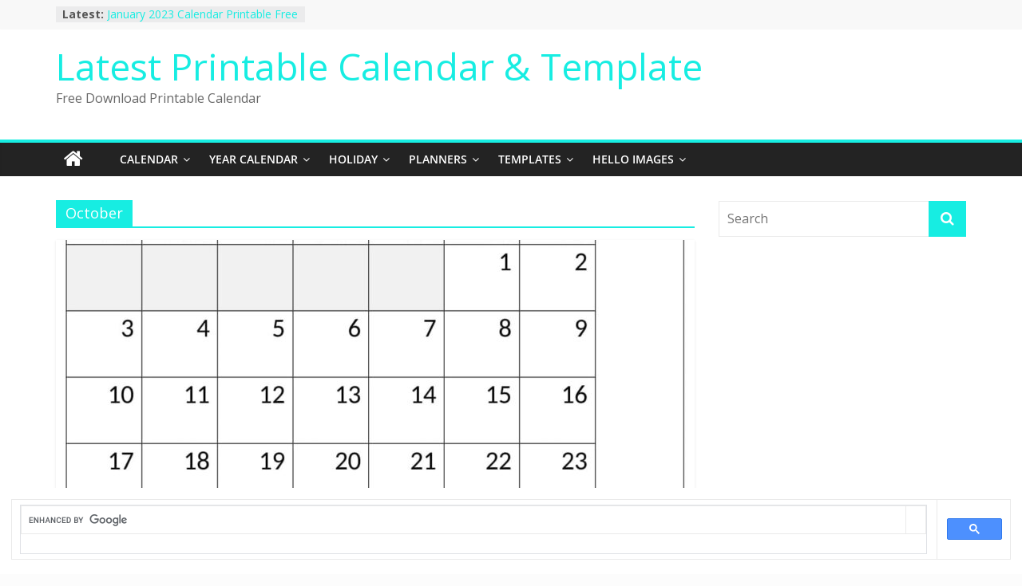

--- FILE ---
content_type: text/html; charset=UTF-8
request_url: https://freecalendarkart.com/tag/october/
body_size: 21002
content:
<!DOCTYPE html>
<html lang="en">
<head>
	<!-- Google tag (gtag.js) -->
<script async src="https://www.googletagmanager.com/gtag/js?id=UA-143288117-1"></script>
<script>
  window.dataLayer = window.dataLayer || [];
  function gtag(){dataLayer.push(arguments);}
  gtag('js', new Date());

  gtag('config', 'UA-143288117-1');
</script>

			<meta charset="UTF-8" />
		<meta name="viewport" content="width=device-width, initial-scale=1">
		<link rel="profile" href="http://gmpg.org/xfn/11" />
		<meta name='robots' content='index, follow, max-image-preview:large, max-snippet:-1, max-video-preview:-1' />
	<style>img:is([sizes="auto" i], [sizes^="auto," i]) { contain-intrinsic-size: 3000px 1500px }</style>
	
	<!-- This site is optimized with the Yoast SEO plugin v23.8 - https://yoast.com/wordpress/plugins/seo/ -->
	<title>October Archives - Latest Printable Calendar &amp; Template</title>
	<link rel="canonical" href="https://freecalendarkart.com/tag/october/" />
	<meta property="og:locale" content="en_US" />
	<meta property="og:type" content="article" />
	<meta property="og:title" content="October Archives - Latest Printable Calendar &amp; Template" />
	<meta property="og:url" content="https://freecalendarkart.com/tag/october/" />
	<meta property="og:site_name" content="Latest Printable Calendar &amp; Template" />
	<meta name="twitter:card" content="summary_large_image" />
	<meta name="twitter:site" content="@freecalendarka1" />
	<script type="application/ld+json" class="yoast-schema-graph">{"@context":"https://schema.org","@graph":[{"@type":"CollectionPage","@id":"https://freecalendarkart.com/tag/october/","url":"https://freecalendarkart.com/tag/october/","name":"October Archives - Latest Printable Calendar &amp; Template","isPartOf":{"@id":"https://freecalendarkart.com/#website"},"primaryImageOfPage":{"@id":"https://freecalendarkart.com/tag/october/#primaryimage"},"image":{"@id":"https://freecalendarkart.com/tag/october/#primaryimage"},"thumbnailUrl":"https://freecalendarkart.com/wp-content/uploads/2021/09/October-2021-Calendar-With-Holidays-Printable.jpg","breadcrumb":{"@id":"https://freecalendarkart.com/tag/october/#breadcrumb"},"inLanguage":"en"},{"@type":"ImageObject","inLanguage":"en","@id":"https://freecalendarkart.com/tag/october/#primaryimage","url":"https://freecalendarkart.com/wp-content/uploads/2021/09/October-2021-Calendar-With-Holidays-Printable.jpg","contentUrl":"https://freecalendarkart.com/wp-content/uploads/2021/09/October-2021-Calendar-With-Holidays-Printable.jpg","width":1221,"height":981,"caption":"2021 October Calendar"},{"@type":"BreadcrumbList","@id":"https://freecalendarkart.com/tag/october/#breadcrumb","itemListElement":[{"@type":"ListItem","position":1,"name":"Home","item":"https://freecalendarkart.com/"},{"@type":"ListItem","position":2,"name":"October"}]},{"@type":"WebSite","@id":"https://freecalendarkart.com/#website","url":"https://freecalendarkart.com/","name":"Latest Printable Calendar &amp; Template","description":"Free Download Printable Calendar","publisher":{"@id":"https://freecalendarkart.com/#/schema/person/01aab5049cc0464df43b5944ad71761c"},"potentialAction":[{"@type":"SearchAction","target":{"@type":"EntryPoint","urlTemplate":"https://freecalendarkart.com/?s={search_term_string}"},"query-input":{"@type":"PropertyValueSpecification","valueRequired":true,"valueName":"search_term_string"}}],"inLanguage":"en"},{"@type":["Person","Organization"],"@id":"https://freecalendarkart.com/#/schema/person/01aab5049cc0464df43b5944ad71761c","name":"admin","image":{"@type":"ImageObject","inLanguage":"en","@id":"https://freecalendarkart.com/#/schema/person/image/","url":"https://freecalendarkart.com/wp-content/uploads/2020/05/cropped-Free-Calendar-Kart.png","contentUrl":"https://freecalendarkart.com/wp-content/uploads/2020/05/cropped-Free-Calendar-Kart.png","width":200,"height":200,"caption":"admin"},"logo":{"@id":"https://freecalendarkart.com/#/schema/person/image/"},"sameAs":["https://freecalendarkart.com","https://www.facebook.com/freekartc/","https://www.instagram.com/freecalendarkart/","https://www.linkedin.com/in/freecalendar-kart-2948aa186/","https://www.pinterest.ca/calendarkart/_created/","https://x.com/https://twitter.com/freecalendarka1","https://www.youtube.com/channel/UC-cv9BIF34nVvWZbBRFBHTg","https://freekart.tumblr.com/"]}]}</script>
	<!-- / Yoast SEO plugin. -->


<link rel='dns-prefetch' href='//static.addtoany.com' />
<link rel="alternate" type="application/rss+xml" title="Latest Printable Calendar &amp; Template &raquo; Feed" href="https://freecalendarkart.com/feed/" />
<link rel="alternate" type="application/rss+xml" title="Latest Printable Calendar &amp; Template &raquo; Comments Feed" href="https://freecalendarkart.com/comments/feed/" />
<link rel="alternate" type="application/rss+xml" title="Latest Printable Calendar &amp; Template &raquo; October Tag Feed" href="https://freecalendarkart.com/tag/october/feed/" />
<script type="text/javascript">
/* <![CDATA[ */
window._wpemojiSettings = {"baseUrl":"https:\/\/s.w.org\/images\/core\/emoji\/15.0.3\/72x72\/","ext":".png","svgUrl":"https:\/\/s.w.org\/images\/core\/emoji\/15.0.3\/svg\/","svgExt":".svg","source":{"concatemoji":"https:\/\/freecalendarkart.com\/wp-includes\/js\/wp-emoji-release.min.js?ver=6.7.4"}};
/*! This file is auto-generated */
!function(i,n){var o,s,e;function c(e){try{var t={supportTests:e,timestamp:(new Date).valueOf()};sessionStorage.setItem(o,JSON.stringify(t))}catch(e){}}function p(e,t,n){e.clearRect(0,0,e.canvas.width,e.canvas.height),e.fillText(t,0,0);var t=new Uint32Array(e.getImageData(0,0,e.canvas.width,e.canvas.height).data),r=(e.clearRect(0,0,e.canvas.width,e.canvas.height),e.fillText(n,0,0),new Uint32Array(e.getImageData(0,0,e.canvas.width,e.canvas.height).data));return t.every(function(e,t){return e===r[t]})}function u(e,t,n){switch(t){case"flag":return n(e,"\ud83c\udff3\ufe0f\u200d\u26a7\ufe0f","\ud83c\udff3\ufe0f\u200b\u26a7\ufe0f")?!1:!n(e,"\ud83c\uddfa\ud83c\uddf3","\ud83c\uddfa\u200b\ud83c\uddf3")&&!n(e,"\ud83c\udff4\udb40\udc67\udb40\udc62\udb40\udc65\udb40\udc6e\udb40\udc67\udb40\udc7f","\ud83c\udff4\u200b\udb40\udc67\u200b\udb40\udc62\u200b\udb40\udc65\u200b\udb40\udc6e\u200b\udb40\udc67\u200b\udb40\udc7f");case"emoji":return!n(e,"\ud83d\udc26\u200d\u2b1b","\ud83d\udc26\u200b\u2b1b")}return!1}function f(e,t,n){var r="undefined"!=typeof WorkerGlobalScope&&self instanceof WorkerGlobalScope?new OffscreenCanvas(300,150):i.createElement("canvas"),a=r.getContext("2d",{willReadFrequently:!0}),o=(a.textBaseline="top",a.font="600 32px Arial",{});return e.forEach(function(e){o[e]=t(a,e,n)}),o}function t(e){var t=i.createElement("script");t.src=e,t.defer=!0,i.head.appendChild(t)}"undefined"!=typeof Promise&&(o="wpEmojiSettingsSupports",s=["flag","emoji"],n.supports={everything:!0,everythingExceptFlag:!0},e=new Promise(function(e){i.addEventListener("DOMContentLoaded",e,{once:!0})}),new Promise(function(t){var n=function(){try{var e=JSON.parse(sessionStorage.getItem(o));if("object"==typeof e&&"number"==typeof e.timestamp&&(new Date).valueOf()<e.timestamp+604800&&"object"==typeof e.supportTests)return e.supportTests}catch(e){}return null}();if(!n){if("undefined"!=typeof Worker&&"undefined"!=typeof OffscreenCanvas&&"undefined"!=typeof URL&&URL.createObjectURL&&"undefined"!=typeof Blob)try{var e="postMessage("+f.toString()+"("+[JSON.stringify(s),u.toString(),p.toString()].join(",")+"));",r=new Blob([e],{type:"text/javascript"}),a=new Worker(URL.createObjectURL(r),{name:"wpTestEmojiSupports"});return void(a.onmessage=function(e){c(n=e.data),a.terminate(),t(n)})}catch(e){}c(n=f(s,u,p))}t(n)}).then(function(e){for(var t in e)n.supports[t]=e[t],n.supports.everything=n.supports.everything&&n.supports[t],"flag"!==t&&(n.supports.everythingExceptFlag=n.supports.everythingExceptFlag&&n.supports[t]);n.supports.everythingExceptFlag=n.supports.everythingExceptFlag&&!n.supports.flag,n.DOMReady=!1,n.readyCallback=function(){n.DOMReady=!0}}).then(function(){return e}).then(function(){var e;n.supports.everything||(n.readyCallback(),(e=n.source||{}).concatemoji?t(e.concatemoji):e.wpemoji&&e.twemoji&&(t(e.twemoji),t(e.wpemoji)))}))}((window,document),window._wpemojiSettings);
/* ]]> */
</script>

<link rel='stylesheet' id='eaa-styles-css' href='https://freecalendarkart.com/wp-content/plugins/easy-adsense-ads-scripts-manager/assets/css/eaa-styles.css?ver=6.7.4' type='text/css' media='all' />
<style id='wp-emoji-styles-inline-css' type='text/css'>

	img.wp-smiley, img.emoji {
		display: inline !important;
		border: none !important;
		box-shadow: none !important;
		height: 1em !important;
		width: 1em !important;
		margin: 0 0.07em !important;
		vertical-align: -0.1em !important;
		background: none !important;
		padding: 0 !important;
	}
</style>
<link rel='stylesheet' id='wp-block-library-css' href='https://freecalendarkart.com/wp-includes/css/dist/block-library/style.min.css?ver=6.7.4' type='text/css' media='all' />
<style id='wp-block-library-theme-inline-css' type='text/css'>
.wp-block-audio :where(figcaption){color:#555;font-size:13px;text-align:center}.is-dark-theme .wp-block-audio :where(figcaption){color:#ffffffa6}.wp-block-audio{margin:0 0 1em}.wp-block-code{border:1px solid #ccc;border-radius:4px;font-family:Menlo,Consolas,monaco,monospace;padding:.8em 1em}.wp-block-embed :where(figcaption){color:#555;font-size:13px;text-align:center}.is-dark-theme .wp-block-embed :where(figcaption){color:#ffffffa6}.wp-block-embed{margin:0 0 1em}.blocks-gallery-caption{color:#555;font-size:13px;text-align:center}.is-dark-theme .blocks-gallery-caption{color:#ffffffa6}:root :where(.wp-block-image figcaption){color:#555;font-size:13px;text-align:center}.is-dark-theme :root :where(.wp-block-image figcaption){color:#ffffffa6}.wp-block-image{margin:0 0 1em}.wp-block-pullquote{border-bottom:4px solid;border-top:4px solid;color:currentColor;margin-bottom:1.75em}.wp-block-pullquote cite,.wp-block-pullquote footer,.wp-block-pullquote__citation{color:currentColor;font-size:.8125em;font-style:normal;text-transform:uppercase}.wp-block-quote{border-left:.25em solid;margin:0 0 1.75em;padding-left:1em}.wp-block-quote cite,.wp-block-quote footer{color:currentColor;font-size:.8125em;font-style:normal;position:relative}.wp-block-quote:where(.has-text-align-right){border-left:none;border-right:.25em solid;padding-left:0;padding-right:1em}.wp-block-quote:where(.has-text-align-center){border:none;padding-left:0}.wp-block-quote.is-large,.wp-block-quote.is-style-large,.wp-block-quote:where(.is-style-plain){border:none}.wp-block-search .wp-block-search__label{font-weight:700}.wp-block-search__button{border:1px solid #ccc;padding:.375em .625em}:where(.wp-block-group.has-background){padding:1.25em 2.375em}.wp-block-separator.has-css-opacity{opacity:.4}.wp-block-separator{border:none;border-bottom:2px solid;margin-left:auto;margin-right:auto}.wp-block-separator.has-alpha-channel-opacity{opacity:1}.wp-block-separator:not(.is-style-wide):not(.is-style-dots){width:100px}.wp-block-separator.has-background:not(.is-style-dots){border-bottom:none;height:1px}.wp-block-separator.has-background:not(.is-style-wide):not(.is-style-dots){height:2px}.wp-block-table{margin:0 0 1em}.wp-block-table td,.wp-block-table th{word-break:normal}.wp-block-table :where(figcaption){color:#555;font-size:13px;text-align:center}.is-dark-theme .wp-block-table :where(figcaption){color:#ffffffa6}.wp-block-video :where(figcaption){color:#555;font-size:13px;text-align:center}.is-dark-theme .wp-block-video :where(figcaption){color:#ffffffa6}.wp-block-video{margin:0 0 1em}:root :where(.wp-block-template-part.has-background){margin-bottom:0;margin-top:0;padding:1.25em 2.375em}
</style>
<link rel='stylesheet' id='font-awesome-css' href='https://freecalendarkart.com/wp-content/plugins/contact-widgets/assets/css/font-awesome.min.css?ver=4.7.0' type='text/css' media='all' />
<style id='classic-theme-styles-inline-css' type='text/css'>
/*! This file is auto-generated */
.wp-block-button__link{color:#fff;background-color:#32373c;border-radius:9999px;box-shadow:none;text-decoration:none;padding:calc(.667em + 2px) calc(1.333em + 2px);font-size:1.125em}.wp-block-file__button{background:#32373c;color:#fff;text-decoration:none}
</style>
<style id='global-styles-inline-css' type='text/css'>
:root{--wp--preset--aspect-ratio--square: 1;--wp--preset--aspect-ratio--4-3: 4/3;--wp--preset--aspect-ratio--3-4: 3/4;--wp--preset--aspect-ratio--3-2: 3/2;--wp--preset--aspect-ratio--2-3: 2/3;--wp--preset--aspect-ratio--16-9: 16/9;--wp--preset--aspect-ratio--9-16: 9/16;--wp--preset--color--black: #000000;--wp--preset--color--cyan-bluish-gray: #abb8c3;--wp--preset--color--white: #ffffff;--wp--preset--color--pale-pink: #f78da7;--wp--preset--color--vivid-red: #cf2e2e;--wp--preset--color--luminous-vivid-orange: #ff6900;--wp--preset--color--luminous-vivid-amber: #fcb900;--wp--preset--color--light-green-cyan: #7bdcb5;--wp--preset--color--vivid-green-cyan: #00d084;--wp--preset--color--pale-cyan-blue: #8ed1fc;--wp--preset--color--vivid-cyan-blue: #0693e3;--wp--preset--color--vivid-purple: #9b51e0;--wp--preset--gradient--vivid-cyan-blue-to-vivid-purple: linear-gradient(135deg,rgba(6,147,227,1) 0%,rgb(155,81,224) 100%);--wp--preset--gradient--light-green-cyan-to-vivid-green-cyan: linear-gradient(135deg,rgb(122,220,180) 0%,rgb(0,208,130) 100%);--wp--preset--gradient--luminous-vivid-amber-to-luminous-vivid-orange: linear-gradient(135deg,rgba(252,185,0,1) 0%,rgba(255,105,0,1) 100%);--wp--preset--gradient--luminous-vivid-orange-to-vivid-red: linear-gradient(135deg,rgba(255,105,0,1) 0%,rgb(207,46,46) 100%);--wp--preset--gradient--very-light-gray-to-cyan-bluish-gray: linear-gradient(135deg,rgb(238,238,238) 0%,rgb(169,184,195) 100%);--wp--preset--gradient--cool-to-warm-spectrum: linear-gradient(135deg,rgb(74,234,220) 0%,rgb(151,120,209) 20%,rgb(207,42,186) 40%,rgb(238,44,130) 60%,rgb(251,105,98) 80%,rgb(254,248,76) 100%);--wp--preset--gradient--blush-light-purple: linear-gradient(135deg,rgb(255,206,236) 0%,rgb(152,150,240) 100%);--wp--preset--gradient--blush-bordeaux: linear-gradient(135deg,rgb(254,205,165) 0%,rgb(254,45,45) 50%,rgb(107,0,62) 100%);--wp--preset--gradient--luminous-dusk: linear-gradient(135deg,rgb(255,203,112) 0%,rgb(199,81,192) 50%,rgb(65,88,208) 100%);--wp--preset--gradient--pale-ocean: linear-gradient(135deg,rgb(255,245,203) 0%,rgb(182,227,212) 50%,rgb(51,167,181) 100%);--wp--preset--gradient--electric-grass: linear-gradient(135deg,rgb(202,248,128) 0%,rgb(113,206,126) 100%);--wp--preset--gradient--midnight: linear-gradient(135deg,rgb(2,3,129) 0%,rgb(40,116,252) 100%);--wp--preset--font-size--small: 13px;--wp--preset--font-size--medium: 20px;--wp--preset--font-size--large: 36px;--wp--preset--font-size--x-large: 42px;--wp--preset--spacing--20: 0.44rem;--wp--preset--spacing--30: 0.67rem;--wp--preset--spacing--40: 1rem;--wp--preset--spacing--50: 1.5rem;--wp--preset--spacing--60: 2.25rem;--wp--preset--spacing--70: 3.38rem;--wp--preset--spacing--80: 5.06rem;--wp--preset--shadow--natural: 6px 6px 9px rgba(0, 0, 0, 0.2);--wp--preset--shadow--deep: 12px 12px 50px rgba(0, 0, 0, 0.4);--wp--preset--shadow--sharp: 6px 6px 0px rgba(0, 0, 0, 0.2);--wp--preset--shadow--outlined: 6px 6px 0px -3px rgba(255, 255, 255, 1), 6px 6px rgba(0, 0, 0, 1);--wp--preset--shadow--crisp: 6px 6px 0px rgba(0, 0, 0, 1);}:where(.is-layout-flex){gap: 0.5em;}:where(.is-layout-grid){gap: 0.5em;}body .is-layout-flex{display: flex;}.is-layout-flex{flex-wrap: wrap;align-items: center;}.is-layout-flex > :is(*, div){margin: 0;}body .is-layout-grid{display: grid;}.is-layout-grid > :is(*, div){margin: 0;}:where(.wp-block-columns.is-layout-flex){gap: 2em;}:where(.wp-block-columns.is-layout-grid){gap: 2em;}:where(.wp-block-post-template.is-layout-flex){gap: 1.25em;}:where(.wp-block-post-template.is-layout-grid){gap: 1.25em;}.has-black-color{color: var(--wp--preset--color--black) !important;}.has-cyan-bluish-gray-color{color: var(--wp--preset--color--cyan-bluish-gray) !important;}.has-white-color{color: var(--wp--preset--color--white) !important;}.has-pale-pink-color{color: var(--wp--preset--color--pale-pink) !important;}.has-vivid-red-color{color: var(--wp--preset--color--vivid-red) !important;}.has-luminous-vivid-orange-color{color: var(--wp--preset--color--luminous-vivid-orange) !important;}.has-luminous-vivid-amber-color{color: var(--wp--preset--color--luminous-vivid-amber) !important;}.has-light-green-cyan-color{color: var(--wp--preset--color--light-green-cyan) !important;}.has-vivid-green-cyan-color{color: var(--wp--preset--color--vivid-green-cyan) !important;}.has-pale-cyan-blue-color{color: var(--wp--preset--color--pale-cyan-blue) !important;}.has-vivid-cyan-blue-color{color: var(--wp--preset--color--vivid-cyan-blue) !important;}.has-vivid-purple-color{color: var(--wp--preset--color--vivid-purple) !important;}.has-black-background-color{background-color: var(--wp--preset--color--black) !important;}.has-cyan-bluish-gray-background-color{background-color: var(--wp--preset--color--cyan-bluish-gray) !important;}.has-white-background-color{background-color: var(--wp--preset--color--white) !important;}.has-pale-pink-background-color{background-color: var(--wp--preset--color--pale-pink) !important;}.has-vivid-red-background-color{background-color: var(--wp--preset--color--vivid-red) !important;}.has-luminous-vivid-orange-background-color{background-color: var(--wp--preset--color--luminous-vivid-orange) !important;}.has-luminous-vivid-amber-background-color{background-color: var(--wp--preset--color--luminous-vivid-amber) !important;}.has-light-green-cyan-background-color{background-color: var(--wp--preset--color--light-green-cyan) !important;}.has-vivid-green-cyan-background-color{background-color: var(--wp--preset--color--vivid-green-cyan) !important;}.has-pale-cyan-blue-background-color{background-color: var(--wp--preset--color--pale-cyan-blue) !important;}.has-vivid-cyan-blue-background-color{background-color: var(--wp--preset--color--vivid-cyan-blue) !important;}.has-vivid-purple-background-color{background-color: var(--wp--preset--color--vivid-purple) !important;}.has-black-border-color{border-color: var(--wp--preset--color--black) !important;}.has-cyan-bluish-gray-border-color{border-color: var(--wp--preset--color--cyan-bluish-gray) !important;}.has-white-border-color{border-color: var(--wp--preset--color--white) !important;}.has-pale-pink-border-color{border-color: var(--wp--preset--color--pale-pink) !important;}.has-vivid-red-border-color{border-color: var(--wp--preset--color--vivid-red) !important;}.has-luminous-vivid-orange-border-color{border-color: var(--wp--preset--color--luminous-vivid-orange) !important;}.has-luminous-vivid-amber-border-color{border-color: var(--wp--preset--color--luminous-vivid-amber) !important;}.has-light-green-cyan-border-color{border-color: var(--wp--preset--color--light-green-cyan) !important;}.has-vivid-green-cyan-border-color{border-color: var(--wp--preset--color--vivid-green-cyan) !important;}.has-pale-cyan-blue-border-color{border-color: var(--wp--preset--color--pale-cyan-blue) !important;}.has-vivid-cyan-blue-border-color{border-color: var(--wp--preset--color--vivid-cyan-blue) !important;}.has-vivid-purple-border-color{border-color: var(--wp--preset--color--vivid-purple) !important;}.has-vivid-cyan-blue-to-vivid-purple-gradient-background{background: var(--wp--preset--gradient--vivid-cyan-blue-to-vivid-purple) !important;}.has-light-green-cyan-to-vivid-green-cyan-gradient-background{background: var(--wp--preset--gradient--light-green-cyan-to-vivid-green-cyan) !important;}.has-luminous-vivid-amber-to-luminous-vivid-orange-gradient-background{background: var(--wp--preset--gradient--luminous-vivid-amber-to-luminous-vivid-orange) !important;}.has-luminous-vivid-orange-to-vivid-red-gradient-background{background: var(--wp--preset--gradient--luminous-vivid-orange-to-vivid-red) !important;}.has-very-light-gray-to-cyan-bluish-gray-gradient-background{background: var(--wp--preset--gradient--very-light-gray-to-cyan-bluish-gray) !important;}.has-cool-to-warm-spectrum-gradient-background{background: var(--wp--preset--gradient--cool-to-warm-spectrum) !important;}.has-blush-light-purple-gradient-background{background: var(--wp--preset--gradient--blush-light-purple) !important;}.has-blush-bordeaux-gradient-background{background: var(--wp--preset--gradient--blush-bordeaux) !important;}.has-luminous-dusk-gradient-background{background: var(--wp--preset--gradient--luminous-dusk) !important;}.has-pale-ocean-gradient-background{background: var(--wp--preset--gradient--pale-ocean) !important;}.has-electric-grass-gradient-background{background: var(--wp--preset--gradient--electric-grass) !important;}.has-midnight-gradient-background{background: var(--wp--preset--gradient--midnight) !important;}.has-small-font-size{font-size: var(--wp--preset--font-size--small) !important;}.has-medium-font-size{font-size: var(--wp--preset--font-size--medium) !important;}.has-large-font-size{font-size: var(--wp--preset--font-size--large) !important;}.has-x-large-font-size{font-size: var(--wp--preset--font-size--x-large) !important;}
:where(.wp-block-post-template.is-layout-flex){gap: 1.25em;}:where(.wp-block-post-template.is-layout-grid){gap: 1.25em;}
:where(.wp-block-columns.is-layout-flex){gap: 2em;}:where(.wp-block-columns.is-layout-grid){gap: 2em;}
:root :where(.wp-block-pullquote){font-size: 1.5em;line-height: 1.6;}
</style>
<link rel='stylesheet' id='colormag_style-css' href='https://freecalendarkart.com/wp-content/themes/colormag/style.css?ver=2.1.5' type='text/css' media='all' />
<style id='colormag_style-inline-css' type='text/css'>
.colormag-button,blockquote,button,input[type=reset],input[type=button],input[type=submit],#masthead.colormag-header-clean #site-navigation.main-small-navigation .menu-toggle,.fa.search-top:hover,#masthead.colormag-header-classic #site-navigation.main-small-navigation .menu-toggle,.main-navigation ul li.focus > a,#masthead.colormag-header-classic .main-navigation ul ul.sub-menu li.focus > a,.home-icon.front_page_on,.main-navigation a:hover,.main-navigation ul li ul li a:hover,.main-navigation ul li ul li:hover>a,.main-navigation ul li.current-menu-ancestor>a,.main-navigation ul li.current-menu-item ul li a:hover,.main-navigation ul li.current-menu-item>a,.main-navigation ul li.current_page_ancestor>a,.main-navigation ul li.current_page_item>a,.main-navigation ul li:hover>a,.main-small-navigation li a:hover,.site-header .menu-toggle:hover,#masthead.colormag-header-classic .main-navigation ul ul.sub-menu li:hover > a,#masthead.colormag-header-classic .main-navigation ul ul.sub-menu li.current-menu-ancestor > a,#masthead.colormag-header-classic .main-navigation ul ul.sub-menu li.current-menu-item > a,#masthead .main-small-navigation li:hover > a,#masthead .main-small-navigation li.current-page-ancestor > a,#masthead .main-small-navigation li.current-menu-ancestor > a,#masthead .main-small-navigation li.current-page-item > a,#masthead .main-small-navigation li.current-menu-item > a,.main-small-navigation .current-menu-item>a,.main-small-navigation .current_page_item > a,.promo-button-area a:hover,#content .wp-pagenavi .current,#content .wp-pagenavi a:hover,.format-link .entry-content a,.pagination span,.comments-area .comment-author-link span,#secondary .widget-title span,.footer-widgets-area .widget-title span,.colormag-footer--classic .footer-widgets-area .widget-title span::before,.advertisement_above_footer .widget-title span,#content .post .article-content .above-entry-meta .cat-links a,.page-header .page-title span,.entry-meta .post-format i,.more-link,.no-post-thumbnail,.widget_featured_slider .slide-content .above-entry-meta .cat-links a,.widget_highlighted_posts .article-content .above-entry-meta .cat-links a,.widget_featured_posts .article-content .above-entry-meta .cat-links a,.widget_featured_posts .widget-title span,.widget_slider_area .widget-title span,.widget_beside_slider .widget-title span,.wp-block-quote,.wp-block-quote.is-style-large,.wp-block-quote.has-text-align-right{background-color:#17ede2;}#site-title a,.next a:hover,.previous a:hover,.social-links i.fa:hover,a,#masthead.colormag-header-clean .social-links li:hover i.fa,#masthead.colormag-header-classic .social-links li:hover i.fa,#masthead.colormag-header-clean .breaking-news .newsticker a:hover,#masthead.colormag-header-classic .breaking-news .newsticker a:hover,#masthead.colormag-header-classic #site-navigation .fa.search-top:hover,#masthead.colormag-header-classic #site-navigation.main-navigation .random-post a:hover .fa-random,.dark-skin #masthead.colormag-header-classic #site-navigation.main-navigation .home-icon:hover .fa,#masthead .main-small-navigation li:hover > .sub-toggle i,.better-responsive-menu #masthead .main-small-navigation .sub-toggle.active .fa,#masthead.colormag-header-classic .main-navigation .home-icon a:hover .fa,.pagination a span:hover,#content .comments-area a.comment-edit-link:hover,#content .comments-area a.comment-permalink:hover,#content .comments-area article header cite a:hover,.comments-area .comment-author-link a:hover,.comment .comment-reply-link:hover,.nav-next a,.nav-previous a,.footer-widgets-area a:hover,a#scroll-up i,#content .post .article-content .entry-title a:hover,.entry-meta .byline i,.entry-meta .cat-links i,.entry-meta a,.post .entry-title a:hover,.search .entry-title a:hover,.entry-meta .comments-link a:hover,.entry-meta .edit-link a:hover,.entry-meta .posted-on a:hover,.entry-meta .tag-links a:hover,.single #content .tags a:hover,.post-box .entry-meta .cat-links a:hover,.post-box .entry-meta .posted-on a:hover,.post.post-box .entry-title a:hover,.widget_featured_slider .slide-content .below-entry-meta .byline a:hover,.widget_featured_slider .slide-content .below-entry-meta .comments a:hover,.widget_featured_slider .slide-content .below-entry-meta .posted-on a:hover,.widget_featured_slider .slide-content .entry-title a:hover,.byline a:hover,.comments a:hover,.edit-link a:hover,.posted-on a:hover,.tag-links a:hover,.widget_highlighted_posts .article-content .below-entry-meta .byline a:hover,.widget_highlighted_posts .article-content .below-entry-meta .comments a:hover,.widget_highlighted_posts .article-content .below-entry-meta .posted-on a:hover,.widget_highlighted_posts .article-content .entry-title a:hover,.widget_featured_posts .article-content .entry-title a:hover,.related-posts-main-title .fa,.single-related-posts .article-content .entry-title a:hover, .colormag-header-classic .main-navigation ul li:hover > a{color:#17ede2;}#site-navigation{border-top-color:#17ede2;}#masthead.colormag-header-classic .main-navigation ul ul.sub-menu li:hover,#masthead.colormag-header-classic .main-navigation ul ul.sub-menu li.current-menu-ancestor,#masthead.colormag-header-classic .main-navigation ul ul.sub-menu li.current-menu-item,#masthead.colormag-header-classic #site-navigation .menu-toggle,#masthead.colormag-header-classic #site-navigation .menu-toggle:hover,#masthead.colormag-header-classic .main-navigation ul > li:hover > a,#masthead.colormag-header-classic .main-navigation ul > li.current-menu-item > a,#masthead.colormag-header-classic .main-navigation ul > li.current-menu-ancestor > a,#masthead.colormag-header-classic .main-navigation ul li.focus > a,.promo-button-area a:hover,.pagination a span:hover{border-color:#17ede2;}#secondary .widget-title,.footer-widgets-area .widget-title,.advertisement_above_footer .widget-title,.page-header .page-title,.widget_featured_posts .widget-title,.widget_slider_area .widget-title,.widget_beside_slider .widget-title{border-bottom-color:#17ede2;}@media (max-width:768px){.better-responsive-menu .sub-toggle{background-color:#00cfc4;}}
</style>
<link rel='stylesheet' id='colormag-fontawesome-css' href='https://freecalendarkart.com/wp-content/themes/colormag/fontawesome/css/font-awesome.min.css?ver=2.1.5' type='text/css' media='all' />
<link rel='stylesheet' id='addtoany-css' href='https://freecalendarkart.com/wp-content/plugins/add-to-any/addtoany.min.css?ver=1.16' type='text/css' media='all' />
<link rel='stylesheet' id='fontawesome-css' href='//maxcdn.bootstrapcdn.com/font-awesome/4.3.0/css/font-awesome.min.css?ver=4.3.0' type='text/css' media='all' />
<link rel='stylesheet' id='google-font-open-sans-css' href='//fonts.googleapis.com/css?family=Open+Sans%3A400%2C300%2C700&#038;ver=6.7.4' type='text/css' media='all' />
<link rel='stylesheet' id='mb-css' href='https://freecalendarkart.com/wp-content/plugins/mango-buttons/public/style/mb-button.css?ver=1.2.9' type='text/css' media='all' />
<script type="text/javascript" src="https://freecalendarkart.com/wp-includes/js/jquery/jquery.min.js?ver=3.7.1" id="jquery-core-js"></script>
<script type="text/javascript" src="https://freecalendarkart.com/wp-includes/js/jquery/jquery-migrate.min.js?ver=3.4.1" id="jquery-migrate-js"></script>
<script type="text/javascript" src="https://freecalendarkart.com/wp-content/plugins/easy-adsense-ads-scripts-manager/assets/js/eaa-scripts.js?ver=6.7.4" id="eaa-scripts-js"></script>
<script type="text/javascript" id="addtoany-core-js-before">
/* <![CDATA[ */
window.a2a_config=window.a2a_config||{};a2a_config.callbacks=[];a2a_config.overlays=[];a2a_config.templates={};
/* ]]> */
</script>
<script type="text/javascript" defer src="https://static.addtoany.com/menu/page.js" id="addtoany-core-js"></script>
<script type="text/javascript" defer src="https://freecalendarkart.com/wp-content/plugins/add-to-any/addtoany.min.js?ver=1.1" id="addtoany-jquery-js"></script>
<!--[if lte IE 8]>
<script type="text/javascript" src="https://freecalendarkart.com/wp-content/themes/colormag/js/html5shiv.min.js?ver=2.1.5" id="html5-js"></script>
<![endif]-->
<link rel="https://api.w.org/" href="https://freecalendarkart.com/wp-json/" /><link rel="alternate" title="JSON" type="application/json" href="https://freecalendarkart.com/wp-json/wp/v2/tags/168" /><link rel="EditURI" type="application/rsd+xml" title="RSD" href="https://freecalendarkart.com/xmlrpc.php?rsd" />
<meta name="generator" content="WordPress 6.7.4" />
<style type="text/css">.broken_link, a.broken_link {
	text-decoration: line-through;
}</style><style type="text/css" id="custom-background-css">
body.custom-background { background-color: #fcfcfc; }
</style>
	<link rel="icon" href="https://freecalendarkart.com/wp-content/uploads/2020/05/cropped-Free-Calendar-Kart-1-32x32.png" sizes="32x32" />
<link rel="icon" href="https://freecalendarkart.com/wp-content/uploads/2020/05/cropped-Free-Calendar-Kart-1-192x192.png" sizes="192x192" />
<link rel="apple-touch-icon" href="https://freecalendarkart.com/wp-content/uploads/2020/05/cropped-Free-Calendar-Kart-1-180x180.png" />
<meta name="msapplication-TileImage" content="https://freecalendarkart.com/wp-content/uploads/2020/05/cropped-Free-Calendar-Kart-1-270x270.png" />
		<style type="text/css" id="wp-custom-css">
			#content .post .article-content .below-entry-meta .posted-on a, #content .post .article-content .below-entry-meta .byline a, #content .post .article-content .below-entry-meta .comments a, #content .post .article-content .below-entry-meta .tag-links a, #content .post .article-content .below-entry-meta .edit-link a {
    font-size: 12px;
	display:none;
}
ins.adsbygoogle{background:transparent!important;}

		</style>
		</head>

<body class="archive tag tag-october tag-168 custom-background wp-custom-logo wp-embed-responsive fl-builder-lite-2-8-4-3 right-sidebar wide better-responsive-menu">

		<div id="page" class="hfeed site">
				<a class="skip-link screen-reader-text" href="#main">Skip to content</a>
				<header id="masthead" class="site-header clearfix ">
				<div id="header-text-nav-container" class="clearfix">
		
			<div class="news-bar">
				<div class="inner-wrap">
					<div class="tg-news-bar__one">
						
		<div class="breaking-news">
			<strong class="breaking-news-latest">Latest:</strong>

			<ul class="newsticker">
									<li>
						<a href="https://freecalendarkart.com/january-2023-calendar-printable/" title="January 2023 Calendar Printable Free PDF Template">
							January 2023 Calendar Printable Free PDF Template						</a>
					</li>
									<li>
						<a href="https://freecalendarkart.com/december-2022-calendar-printable/" title="December 2022 Calendar Printable PDF Template">
							December 2022 Calendar Printable PDF Template						</a>
					</li>
									<li>
						<a href="https://freecalendarkart.com/november-2022-calendar-printable/" title="November 2022 Calendar Printable Portrait Template">
							November 2022 Calendar Printable Portrait Template						</a>
					</li>
									<li>
						<a href="https://freecalendarkart.com/october-2022-calendar-printable/" title="October 2022 Calendar Printable Desktop Wallpaper">
							October 2022 Calendar Printable Desktop Wallpaper						</a>
					</li>
									<li>
						<a href="https://freecalendarkart.com/june-2022-calendar/" title="JUNE 2022 CALENDAR WITH HOLIDAYS">
							JUNE 2022 CALENDAR WITH HOLIDAYS						</a>
					</li>
							</ul>
		</div>

							</div>

					<div class="tg-news-bar__two">
											</div>
				</div>
			</div>

			
		<div class="inner-wrap">
			<div id="header-text-nav-wrap" class="clearfix">

				<div id="header-left-section">
					
					<div id="header-text" class="">
													<h3 id="site-title">
								<a href="https://freecalendarkart.com/" title="Latest Printable Calendar &amp; Template" rel="home">Latest Printable Calendar &amp; Template</a>
							</h3>
						
													<p id="site-description">
								Free Download Printable Calendar							</p><!-- #site-description -->
											</div><!-- #header-text -->
				</div><!-- #header-left-section -->

				<div id="header-right-section">
									</div><!-- #header-right-section -->

			</div><!-- #header-text-nav-wrap -->
		</div><!-- .inner-wrap -->

		
		<nav id="site-navigation" class="main-navigation clearfix" role="navigation">
			<div class="inner-wrap clearfix">
				
					<div class="home-icon">
						<a href="https://freecalendarkart.com/"
						   title="Latest Printable Calendar &amp; Template"
						>
							<i class="fa fa-home"></i>
						</a>
					</div>
				
				
				<p class="menu-toggle"></p>
				<div class="menu-primary-container"><ul id="menu-primary-menu" class="menu"><li id="menu-item-327" class="menu-item menu-item-type-custom menu-item-object-custom menu-item-home menu-item-327"><a href="https://freecalendarkart.com"></a></li>
<li id="menu-item-4604" class="menu-item menu-item-type-taxonomy menu-item-object-category menu-item-has-children menu-item-4604"><a href="https://freecalendarkart.com/category/calendar/">Calendar</a>
<ul class="sub-menu">
	<li id="menu-item-4607" class="menu-item menu-item-type-taxonomy menu-item-object-category menu-item-has-children menu-item-4607"><a href="https://freecalendarkart.com/category/calendar/printable-2019-calendar/">Calendar 2019</a>
	<ul class="sub-menu">
		<li id="menu-item-4608" class="menu-item menu-item-type-taxonomy menu-item-object-category menu-item-4608"><a href="https://freecalendarkart.com/category/calendar/printable-2019-calendar/may-2019/">May 2019</a></li>
		<li id="menu-item-4609" class="menu-item menu-item-type-taxonomy menu-item-object-category menu-item-4609"><a href="https://freecalendarkart.com/category/calendar/printable-2019-calendar/june-2019/">June 2019</a></li>
		<li id="menu-item-4610" class="menu-item menu-item-type-taxonomy menu-item-object-category menu-item-4610"><a href="https://freecalendarkart.com/category/calendar/printable-2019-calendar/july-2019/">July 2019</a></li>
		<li id="menu-item-4612" class="menu-item menu-item-type-taxonomy menu-item-object-category menu-item-4612"><a href="https://freecalendarkart.com/category/calendar/printable-2019-calendar/august-2019/">August 2019</a></li>
		<li id="menu-item-4611" class="menu-item menu-item-type-taxonomy menu-item-object-category menu-item-4611"><a href="https://freecalendarkart.com/category/calendar/printable-2019-calendar/september-2019/">September 2019</a></li>
		<li id="menu-item-4613" class="menu-item menu-item-type-taxonomy menu-item-object-category menu-item-4613"><a href="https://freecalendarkart.com/category/calendar/printable-2019-calendar/october-2019/">October 2019</a></li>
		<li id="menu-item-4614" class="menu-item menu-item-type-taxonomy menu-item-object-category menu-item-4614"><a href="https://freecalendarkart.com/category/calendar/printable-2019-calendar/november-2019/">November 2019</a></li>
		<li id="menu-item-4615" class="menu-item menu-item-type-taxonomy menu-item-object-category menu-item-4615"><a href="https://freecalendarkart.com/category/calendar/printable-2019-calendar/december-2019/">December 2019</a></li>
	</ul>
</li>
	<li id="menu-item-4617" class="menu-item menu-item-type-taxonomy menu-item-object-category menu-item-has-children menu-item-4617"><a href="https://freecalendarkart.com/category/calendar/calendar-2020/">Calendar 2020</a>
	<ul class="sub-menu">
		<li id="menu-item-4618" class="menu-item menu-item-type-taxonomy menu-item-object-category menu-item-4618"><a href="https://freecalendarkart.com/category/calendar/calendar-2020/january-2020/">January 2020</a></li>
		<li id="menu-item-4619" class="menu-item menu-item-type-taxonomy menu-item-object-category menu-item-4619"><a href="https://freecalendarkart.com/category/calendar/calendar-2020/february-2020/">February 2020</a></li>
		<li id="menu-item-4620" class="menu-item menu-item-type-taxonomy menu-item-object-category menu-item-4620"><a href="https://freecalendarkart.com/category/calendar/calendar-2020/march-2020/">March 2020</a></li>
		<li id="menu-item-4621" class="menu-item menu-item-type-taxonomy menu-item-object-category menu-item-4621"><a href="https://freecalendarkart.com/category/calendar/calendar-2020/april-2020/">April 2020</a></li>
		<li id="menu-item-4622" class="menu-item menu-item-type-taxonomy menu-item-object-category menu-item-4622"><a href="https://freecalendarkart.com/category/calendar/calendar-2020/may-2020/">May 2020</a></li>
		<li id="menu-item-4623" class="menu-item menu-item-type-taxonomy menu-item-object-category menu-item-4623"><a href="https://freecalendarkart.com/category/calendar/calendar-2020/june-2020/">June 2020</a></li>
		<li id="menu-item-4629" class="menu-item menu-item-type-taxonomy menu-item-object-category menu-item-4629"><a href="https://freecalendarkart.com/category/calendar/calendar-2020/july-2020/">July 2020</a></li>
		<li id="menu-item-4624" class="menu-item menu-item-type-taxonomy menu-item-object-category menu-item-4624"><a href="https://freecalendarkart.com/category/calendar/calendar-2020/august-2020/">August 2020</a></li>
		<li id="menu-item-4625" class="menu-item menu-item-type-taxonomy menu-item-object-category menu-item-4625"><a href="https://freecalendarkart.com/category/calendar/calendar-2020/september-2020/">September 2020</a></li>
		<li id="menu-item-4626" class="menu-item menu-item-type-taxonomy menu-item-object-category menu-item-4626"><a href="https://freecalendarkart.com/category/calendar/calendar-2020/october-2020/">October 2020</a></li>
		<li id="menu-item-4627" class="menu-item menu-item-type-taxonomy menu-item-object-category menu-item-4627"><a href="https://freecalendarkart.com/category/calendar/calendar-2020/november-2020/">November 2020</a></li>
		<li id="menu-item-4628" class="menu-item menu-item-type-taxonomy menu-item-object-category menu-item-4628"><a href="https://freecalendarkart.com/category/calendar/calendar-2020/december-2020/">December 2020</a></li>
	</ul>
</li>
	<li id="menu-item-4631" class="menu-item menu-item-type-taxonomy menu-item-object-category menu-item-has-children menu-item-4631"><a href="https://freecalendarkart.com/category/calendar/calendar-2021/">Calendar 2021</a>
	<ul class="sub-menu">
		<li id="menu-item-4635" class="menu-item menu-item-type-taxonomy menu-item-object-category menu-item-4635"><a href="https://freecalendarkart.com/category/calendar/calendar-2021/january-2021/">January 2021</a></li>
		<li id="menu-item-4642" class="menu-item menu-item-type-taxonomy menu-item-object-category menu-item-4642"><a href="https://freecalendarkart.com/category/calendar/calendar-2021/february-2021/">February 2021</a></li>
		<li id="menu-item-4640" class="menu-item menu-item-type-taxonomy menu-item-object-category menu-item-4640"><a href="https://freecalendarkart.com/category/calendar/calendar-2021/march-2021/">March 2021</a></li>
		<li id="menu-item-4639" class="menu-item menu-item-type-taxonomy menu-item-object-category menu-item-4639"><a href="https://freecalendarkart.com/category/calendar/calendar-2021/april-2021/">April 2021</a></li>
		<li id="menu-item-4638" class="menu-item menu-item-type-taxonomy menu-item-object-category menu-item-4638"><a href="https://freecalendarkart.com/category/calendar/calendar-2021/may-2021/">May 2021</a></li>
		<li id="menu-item-4636" class="menu-item menu-item-type-taxonomy menu-item-object-category menu-item-4636"><a href="https://freecalendarkart.com/category/calendar/calendar-2021/june-2021/">June 2021</a></li>
		<li id="menu-item-4637" class="menu-item menu-item-type-taxonomy menu-item-object-category menu-item-4637"><a href="https://freecalendarkart.com/category/calendar/calendar-2021/july-2021/">July 2021</a></li>
		<li id="menu-item-4641" class="menu-item menu-item-type-taxonomy menu-item-object-category menu-item-4641"><a href="https://freecalendarkart.com/category/calendar/calendar-2021/august-2021/">August 2021</a></li>
		<li id="menu-item-4643" class="menu-item menu-item-type-taxonomy menu-item-object-category menu-item-4643"><a href="https://freecalendarkart.com/category/calendar/calendar-2021/september-2021/">September 2021</a></li>
		<li id="menu-item-4632" class="menu-item menu-item-type-taxonomy menu-item-object-category menu-item-4632"><a href="https://freecalendarkart.com/category/calendar/calendar-2021/october-2021/">October 2021</a></li>
		<li id="menu-item-4633" class="menu-item menu-item-type-taxonomy menu-item-object-category menu-item-4633"><a href="https://freecalendarkart.com/category/calendar/calendar-2021/november-2021/">November 2021</a></li>
		<li id="menu-item-4634" class="menu-item menu-item-type-taxonomy menu-item-object-category menu-item-4634"><a href="https://freecalendarkart.com/category/calendar/calendar-2021/december-2021/">December 2021</a></li>
	</ul>
</li>
	<li id="menu-item-4646" class="menu-item menu-item-type-taxonomy menu-item-object-category menu-item-has-children menu-item-4646"><a href="https://freecalendarkart.com/category/calendar/calendar-2022/">Calendar 2022</a>
	<ul class="sub-menu">
		<li id="menu-item-4647" class="menu-item menu-item-type-taxonomy menu-item-object-category menu-item-4647"><a href="https://freecalendarkart.com/category/calendar/calendar-2022/january-2022/">January 2022</a></li>
		<li id="menu-item-4648" class="menu-item menu-item-type-taxonomy menu-item-object-category menu-item-4648"><a href="https://freecalendarkart.com/category/calendar/calendar-2022/february-2022/">February 2022</a></li>
		<li id="menu-item-4649" class="menu-item menu-item-type-taxonomy menu-item-object-category menu-item-4649"><a href="https://freecalendarkart.com/category/calendar/calendar-2022/march-2022/">March 2022</a></li>
		<li id="menu-item-4650" class="menu-item menu-item-type-taxonomy menu-item-object-category menu-item-4650"><a href="https://freecalendarkart.com/category/calendar/calendar-2022/april-2022/">April 2022</a></li>
		<li id="menu-item-4651" class="menu-item menu-item-type-taxonomy menu-item-object-category menu-item-4651"><a href="https://freecalendarkart.com/category/calendar/calendar-2022/may-2022/">May 2022</a></li>
		<li id="menu-item-4652" class="menu-item menu-item-type-taxonomy menu-item-object-category menu-item-4652"><a href="https://freecalendarkart.com/category/calendar/calendar-2022/june-2022/">June 2022</a></li>
		<li id="menu-item-4655" class="menu-item menu-item-type-taxonomy menu-item-object-category menu-item-4655"><a href="https://freecalendarkart.com/category/calendar/calendar-2022/october-2022/">October 2022</a></li>
		<li id="menu-item-4653" class="menu-item menu-item-type-taxonomy menu-item-object-category menu-item-4653"><a href="https://freecalendarkart.com/category/calendar/calendar-2022/november-2022/">November 2022</a></li>
		<li id="menu-item-4654" class="menu-item menu-item-type-taxonomy menu-item-object-category menu-item-4654"><a href="https://freecalendarkart.com/category/calendar/calendar-2022/december-2022/">December 2022</a></li>
	</ul>
</li>
	<li id="menu-item-4693" class="menu-item menu-item-type-taxonomy menu-item-object-category menu-item-has-children menu-item-4693"><a href="https://freecalendarkart.com/category/calendar-2023/">Calendar 2023</a>
	<ul class="sub-menu">
		<li id="menu-item-4694" class="menu-item menu-item-type-taxonomy menu-item-object-category menu-item-4694"><a href="https://freecalendarkart.com/category/calendar-2023/january-2023/">January 2023</a></li>
	</ul>
</li>
</ul>
</li>
<li id="menu-item-4657" class="menu-item menu-item-type-taxonomy menu-item-object-category menu-item-has-children menu-item-4657"><a href="https://freecalendarkart.com/category/year-calendar/">Year Calendar</a>
<ul class="sub-menu">
	<li id="menu-item-4660" class="menu-item menu-item-type-taxonomy menu-item-object-category menu-item-4660"><a href="https://freecalendarkart.com/category/year-calendar/yearly-calendar-2020/">Yearly Calendar 2020</a></li>
	<li id="menu-item-4659" class="menu-item menu-item-type-taxonomy menu-item-object-category menu-item-4659"><a href="https://freecalendarkart.com/category/year-calendar/year-2021-calendar/">Year 2021 Calendar</a></li>
	<li id="menu-item-4658" class="menu-item menu-item-type-taxonomy menu-item-object-category menu-item-4658"><a href="https://freecalendarkart.com/category/year-calendar/2022-year/">2022 Year</a></li>
</ul>
</li>
<li id="menu-item-943" class="menu-item menu-item-type-taxonomy menu-item-object-category menu-item-has-children menu-item-943"><a href="https://freecalendarkart.com/category/holiday/">Holiday</a>
<ul class="sub-menu">
	<li id="menu-item-2924" class="menu-item menu-item-type-taxonomy menu-item-object-category menu-item-2924"><a href="https://freecalendarkart.com/category/holiday/happy-new-year/">Happy New Year</a></li>
	<li id="menu-item-2925" class="menu-item menu-item-type-taxonomy menu-item-object-category menu-item-2925"><a href="https://freecalendarkart.com/category/holiday/republic-day/">Republic Day</a></li>
	<li id="menu-item-2699" class="menu-item menu-item-type-taxonomy menu-item-object-category menu-item-2699"><a href="https://freecalendarkart.com/category/holiday/holi/">Holi</a></li>
	<li id="menu-item-3151" class="menu-item menu-item-type-taxonomy menu-item-object-category menu-item-3151"><a href="https://freecalendarkart.com/category/holiday/bakrid-mubarak/">Bakrid Mubarak</a></li>
	<li id="menu-item-3152" class="menu-item menu-item-type-taxonomy menu-item-object-category menu-item-3152"><a href="https://freecalendarkart.com/category/holiday/raksha-bandhan/">Raksha Bandhan</a></li>
	<li id="menu-item-1285" class="menu-item menu-item-type-taxonomy menu-item-object-category menu-item-1285"><a href="https://freecalendarkart.com/category/holiday/international-youth-day/">International Youth Day</a></li>
	<li id="menu-item-1284" class="menu-item menu-item-type-taxonomy menu-item-object-category menu-item-1284"><a href="https://freecalendarkart.com/category/holiday/independence-day/">Independence Day</a></li>
	<li id="menu-item-1282" class="menu-item menu-item-type-taxonomy menu-item-object-category menu-item-1282"><a href="https://freecalendarkart.com/category/holiday/assumption-day/">Assumption Day</a></li>
	<li id="menu-item-3149" class="menu-item menu-item-type-taxonomy menu-item-object-category menu-item-3149"><a href="https://freecalendarkart.com/category/holiday/janmashtami/">Janmashtami</a></li>
	<li id="menu-item-1283" class="menu-item menu-item-type-taxonomy menu-item-object-category menu-item-1283"><a href="https://freecalendarkart.com/category/holiday/world-humanitarian-day/">World Humanitarian Day</a></li>
	<li id="menu-item-3150" class="menu-item menu-item-type-taxonomy menu-item-object-category menu-item-3150"><a href="https://freecalendarkart.com/category/holiday/womens-equality-day/">Women&#8217;s Equality Day</a></li>
	<li id="menu-item-3118" class="menu-item menu-item-type-taxonomy menu-item-object-category menu-item-3118"><a href="https://freecalendarkart.com/category/holiday/ganesh-chaturthi/">Ganesh Chaturthi</a></li>
	<li id="menu-item-3156" class="menu-item menu-item-type-taxonomy menu-item-object-category menu-item-3156"><a href="https://freecalendarkart.com/category/holiday/international-literacy-day/">International Literacy Day</a></li>
	<li id="menu-item-4225" class="menu-item menu-item-type-taxonomy menu-item-object-category menu-item-4225"><a href="https://freecalendarkart.com/category/holiday/grandparents-day/">Grandparents Day</a></li>
	<li id="menu-item-3168" class="menu-item menu-item-type-taxonomy menu-item-object-category menu-item-3168"><a href="https://freecalendarkart.com/category/holiday/rosh-hashanah/">Rosh Hashanah</a></li>
	<li id="menu-item-3154" class="menu-item menu-item-type-taxonomy menu-item-object-category menu-item-3154"><a href="https://freecalendarkart.com/category/holiday/world-heart-day/">World Heart Day</a></li>
	<li id="menu-item-3155" class="menu-item menu-item-type-taxonomy menu-item-object-category menu-item-3155"><a href="https://freecalendarkart.com/category/holiday/world-teachers-day/">World Teachers Day</a></li>
	<li id="menu-item-3153" class="menu-item menu-item-type-taxonomy menu-item-object-category menu-item-3153"><a href="https://freecalendarkart.com/category/holiday/dussehra/">Dussehra</a></li>
	<li id="menu-item-3169" class="menu-item menu-item-type-taxonomy menu-item-object-category menu-item-3169"><a href="https://freecalendarkart.com/category/holiday/columbus-day/">Columbus Day</a></li>
	<li id="menu-item-1281" class="menu-item menu-item-type-taxonomy menu-item-object-category menu-item-1281"><a href="https://freecalendarkart.com/category/holiday/diwali/">Diwali</a></li>
	<li id="menu-item-2926" class="menu-item menu-item-type-taxonomy menu-item-object-category menu-item-2926"><a href="https://freecalendarkart.com/category/holiday/halloween/">Halloween</a></li>
	<li id="menu-item-1868" class="menu-item menu-item-type-taxonomy menu-item-object-category menu-item-1868"><a href="https://freecalendarkart.com/category/holiday/remembrance-day/">Remembrance Day</a></li>
	<li id="menu-item-4246" class="menu-item menu-item-type-taxonomy menu-item-object-category menu-item-4246"><a href="https://freecalendarkart.com/category/holiday/merry-christmas/">Merry Christmas</a></li>
</ul>
</li>
<li id="menu-item-3420" class="menu-item menu-item-type-taxonomy menu-item-object-category menu-item-has-children menu-item-3420"><a href="https://freecalendarkart.com/category/planners/">Planners</a>
<ul class="sub-menu">
	<li id="menu-item-2745" class="menu-item menu-item-type-taxonomy menu-item-object-category menu-item-2745"><a href="https://freecalendarkart.com/category/planners/weekly-planner/">Weekly Planner</a></li>
	<li id="menu-item-2734" class="menu-item menu-item-type-taxonomy menu-item-object-category menu-item-2734"><a href="https://freecalendarkart.com/category/planners/monthly-planner/">Monthly Planner</a></li>
</ul>
</li>
<li id="menu-item-4283" class="menu-item menu-item-type-taxonomy menu-item-object-category menu-item-has-children menu-item-4283"><a href="https://freecalendarkart.com/category/templates/">Templates</a>
<ul class="sub-menu">
	<li id="menu-item-2825" class="menu-item menu-item-type-post_type menu-item-object-post menu-item-2825"><a href="https://freecalendarkart.com/blank-calendar/">Blank Calendar</a></li>
	<li id="menu-item-2757" class="menu-item menu-item-type-taxonomy menu-item-object-category menu-item-2757"><a href="https://freecalendarkart.com/category/templates/weekly-calendar/">Weekly Calendar</a></li>
	<li id="menu-item-4663" class="menu-item menu-item-type-taxonomy menu-item-object-category menu-item-4663"><a href="https://freecalendarkart.com/category/templates/online-calendar/">Online Calendar</a></li>
</ul>
</li>
<li id="menu-item-3436" class="menu-item menu-item-type-taxonomy menu-item-object-category menu-item-has-children menu-item-3436"><a href="https://freecalendarkart.com/category/hello-images/">Hello Images</a>
<ul class="sub-menu">
	<li id="menu-item-4228" class="menu-item menu-item-type-taxonomy menu-item-object-category menu-item-4228"><a href="https://freecalendarkart.com/category/hello-images/hello-january/">Hello January</a></li>
	<li id="menu-item-4229" class="menu-item menu-item-type-taxonomy menu-item-object-category menu-item-4229"><a href="https://freecalendarkart.com/category/hello-images/hello-february/">Hello February</a></li>
	<li id="menu-item-4232" class="menu-item menu-item-type-taxonomy menu-item-object-category menu-item-4232"><a href="https://freecalendarkart.com/category/hello-images/hello-august/">Hello August</a></li>
	<li id="menu-item-4233" class="menu-item menu-item-type-taxonomy menu-item-object-category menu-item-4233"><a href="https://freecalendarkart.com/category/hello-images/hello-september/">Hello September</a></li>
	<li id="menu-item-4231" class="menu-item menu-item-type-taxonomy menu-item-object-category menu-item-4231"><a href="https://freecalendarkart.com/category/hello-images/hello-october/">Hello October</a></li>
	<li id="menu-item-4234" class="menu-item menu-item-type-taxonomy menu-item-object-category menu-item-4234"><a href="https://freecalendarkart.com/category/hello-images/hello-november/">Hello November</a></li>
	<li id="menu-item-4230" class="menu-item menu-item-type-taxonomy menu-item-object-category menu-item-4230"><a href="https://freecalendarkart.com/category/hello-images/hello-december/">Hello December</a></li>
</ul>
</li>
</ul></div>
			</div>
		</nav>

				</div><!-- #header-text-nav-container -->
				</header><!-- #masthead -->
				<div id="main" class="clearfix">
				<div class="inner-wrap clearfix">
		
	<div id="primary">
		<div id="content" class="clearfix">

			
		<header class="page-header">
			
				<h1 class="page-title">
					<span>
						October					</span>
				</h1>
						</header><!-- .page-header -->

		
				<div class="article-container">

					
<article id="post-3779" class="post-3779 post type-post status-publish format-standard has-post-thumbnail hentry category-october-2021 tag-free-printable-october-2021-calendar tag-october tag-october-2021 tag-october-2021-calendar tag-october-2021-calendar-printable tag-october-2021-calendar-with-holidays tag-october-2021-printable-calendar tag-printable-2021-calendar-october">
	
				<div class="featured-image">
				<a href="https://freecalendarkart.com/october-2021-calendar-with-holidays/" title="October 2021 Calendar With Holidays USA, India, Canada">
					<img width="800" height="445" src="https://freecalendarkart.com/wp-content/uploads/2021/09/October-2021-Calendar-With-Holidays-Printable-800x445.jpg" class="attachment-colormag-featured-image size-colormag-featured-image wp-post-image" alt="2021 October Calendar" decoding="async" fetchpriority="high" />				</a>
			</div>
			
	<div class="article-content clearfix">

		<div class="above-entry-meta"><span class="cat-links"><a href="https://freecalendarkart.com/category/calendar/calendar-2021/october-2021/"  rel="category tag">October 2021</a>&nbsp;</span></div>
		<header class="entry-header">
			<h2 class="entry-title">
				<a href="https://freecalendarkart.com/october-2021-calendar-with-holidays/" title="October 2021 Calendar With Holidays USA, India, Canada">October 2021 Calendar With Holidays USA, India, Canada</a>
			</h2>
		</header>

		<div class="below-entry-meta">
			<span class="posted-on"><a href="https://freecalendarkart.com/october-2021-calendar-with-holidays/" title="10:35 am" rel="bookmark"><i class="fa fa-calendar-o"></i> <time class="entry-date published" datetime="2021-09-25T10:35:20+05:30">September 25, 2021</time><time class="updated" datetime="2021-10-09T13:39:44+05:30">October 9, 2021</time></a></span>
			<span class="byline">
				<span class="author vcard">
					<i class="fa fa-user"></i>
					<a class="url fn n"
					   href="https://freecalendarkart.com/author/admin/"
					   title="admin"
					>
						admin					</a>
				</span>
			</span>

							<span class="comments">
						<a href="https://freecalendarkart.com/october-2021-calendar-with-holidays/#respond"><i class="fa fa-comment"></i> 0 Comments</a>					</span>
				<span class="tag-links"><i class="fa fa-tags"></i><a href="https://freecalendarkart.com/tag/free-printable-october-2021-calendar/" rel="tag">Free Printable October 2021 Calendar</a>, <a href="https://freecalendarkart.com/tag/october/" rel="tag">October</a>, <a href="https://freecalendarkart.com/tag/october-2021/" rel="tag">October 2021</a>, <a href="https://freecalendarkart.com/tag/october-2021-calendar/" rel="tag">October 2021 Calendar</a>, <a href="https://freecalendarkart.com/tag/october-2021-calendar-printable/" rel="tag">October 2021 Calendar Printable</a>, <a href="https://freecalendarkart.com/tag/october-2021-calendar-with-holidays/" rel="tag">October 2021 Calendar with Holidays</a>, <a href="https://freecalendarkart.com/tag/october-2021-printable-calendar/" rel="tag">October 2021 Printable Calendar</a>, <a href="https://freecalendarkart.com/tag/printable-2021-calendar-october/" rel="tag">Printable 2021 Calendar October</a></span></div>
		<div class="entry-content clearfix">
			<div class="addtoany_share_save_container addtoany_content addtoany_content_top"><div class="a2a_kit a2a_kit_size_32 addtoany_list" data-a2a-url="https://freecalendarkart.com/october-2021-calendar-with-holidays/" data-a2a-title="October 2021 Calendar With Holidays USA, India, Canada"><a class="a2a_button_facebook" href="https://www.addtoany.com/add_to/facebook?linkurl=https%3A%2F%2Ffreecalendarkart.com%2Foctober-2021-calendar-with-holidays%2F&amp;linkname=October%202021%20Calendar%20With%20Holidays%20USA%2C%20India%2C%20Canada" title="Facebook" rel="nofollow noopener" target="_blank"></a><a class="a2a_button_twitter" href="https://www.addtoany.com/add_to/twitter?linkurl=https%3A%2F%2Ffreecalendarkart.com%2Foctober-2021-calendar-with-holidays%2F&amp;linkname=October%202021%20Calendar%20With%20Holidays%20USA%2C%20India%2C%20Canada" title="Twitter" rel="nofollow noopener" target="_blank"></a><a class="a2a_button_linkedin" href="https://www.addtoany.com/add_to/linkedin?linkurl=https%3A%2F%2Ffreecalendarkart.com%2Foctober-2021-calendar-with-holidays%2F&amp;linkname=October%202021%20Calendar%20With%20Holidays%20USA%2C%20India%2C%20Canada" title="LinkedIn" rel="nofollow noopener" target="_blank"></a><a class="a2a_button_pinterest" href="https://www.addtoany.com/add_to/pinterest?linkurl=https%3A%2F%2Ffreecalendarkart.com%2Foctober-2021-calendar-with-holidays%2F&amp;linkname=October%202021%20Calendar%20With%20Holidays%20USA%2C%20India%2C%20Canada" title="Pinterest" rel="nofollow noopener" target="_blank"></a><a class="a2a_button_reddit" href="https://www.addtoany.com/add_to/reddit?linkurl=https%3A%2F%2Ffreecalendarkart.com%2Foctober-2021-calendar-with-holidays%2F&amp;linkname=October%202021%20Calendar%20With%20Holidays%20USA%2C%20India%2C%20Canada" title="Reddit" rel="nofollow noopener" target="_blank"></a><a class="a2a_button_whatsapp" href="https://www.addtoany.com/add_to/whatsapp?linkurl=https%3A%2F%2Ffreecalendarkart.com%2Foctober-2021-calendar-with-holidays%2F&amp;linkname=October%202021%20Calendar%20With%20Holidays%20USA%2C%20India%2C%20Canada" title="WhatsApp" rel="nofollow noopener" target="_blank"></a><a class="a2a_button_tumblr" href="https://www.addtoany.com/add_to/tumblr?linkurl=https%3A%2F%2Ffreecalendarkart.com%2Foctober-2021-calendar-with-holidays%2F&amp;linkname=October%202021%20Calendar%20With%20Holidays%20USA%2C%20India%2C%20Canada" title="Tumblr" rel="nofollow noopener" target="_blank"></a><a class="a2a_button_print" href="https://www.addtoany.com/add_to/print?linkurl=https%3A%2F%2Ffreecalendarkart.com%2Foctober-2021-calendar-with-holidays%2F&amp;linkname=October%202021%20Calendar%20With%20Holidays%20USA%2C%20India%2C%20Canada" title="Print" rel="nofollow noopener" target="_blank"></a><a class="a2a_dd addtoany_share_save addtoany_share" href="https://www.addtoany.com/share"></a></div></div><p>October 2021 Calendar With Holidays We offer a huge range of October 2021 Calendars with Holidays that are both downloadable and printable.</p>
			<a class="more-link" title="October 2021 Calendar With Holidays USA, India, Canada" href="https://freecalendarkart.com/october-2021-calendar-with-holidays/">
				<span>Read more</span>
			</a>
		</div>

	</div>

	</article>

<article id="post-3632" class="post-3632 post type-post status-publish format-standard has-post-thumbnail hentry category-october-2021 tag-calendar-format tag-calendar-templates tag-columbus-day tag-dussehra tag-excel-template tag-gandhi-jayanti tag-halloween tag-hello-october tag-october tag-october-2021 tag-october-2021-blank-calendar tag-october-2021-calendar-with-holidays tag-pdf tag-printable-october-2021-calendar-for-word tag-thanksgiving">
	
				<div class="featured-image">
				<a href="https://freecalendarkart.com/october-2021-calendar/" title="Printable October 2021 Calendar For Word, PDF, Excel Template">
					<img width="800" height="445" src="https://freecalendarkart.com/wp-content/uploads/2021/02/October-2021-Calendar-With-Holidays-800x445.jpg" class="attachment-colormag-featured-image size-colormag-featured-image wp-post-image" alt="October 2021 Calendar With Holidays" decoding="async" />				</a>
			</div>
			
	<div class="article-content clearfix">

		<div class="above-entry-meta"><span class="cat-links"><a href="https://freecalendarkart.com/category/calendar/calendar-2021/october-2021/"  rel="category tag">October 2021</a>&nbsp;</span></div>
		<header class="entry-header">
			<h2 class="entry-title">
				<a href="https://freecalendarkart.com/october-2021-calendar/" title="Printable October 2021 Calendar For Word, PDF, Excel Template">Printable October 2021 Calendar For Word, PDF, Excel Template</a>
			</h2>
		</header>

		<div class="below-entry-meta">
			<span class="posted-on"><a href="https://freecalendarkart.com/october-2021-calendar/" title="1:55 pm" rel="bookmark"><i class="fa fa-calendar-o"></i> <time class="entry-date published" datetime="2021-02-19T13:55:47+05:30">February 19, 2021</time><time class="updated" datetime="2021-10-09T13:39:46+05:30">October 9, 2021</time></a></span>
			<span class="byline">
				<span class="author vcard">
					<i class="fa fa-user"></i>
					<a class="url fn n"
					   href="https://freecalendarkart.com/author/admin/"
					   title="admin"
					>
						admin					</a>
				</span>
			</span>

							<span class="comments">
						<a href="https://freecalendarkart.com/october-2021-calendar/#respond"><i class="fa fa-comment"></i> 0 Comments</a>					</span>
				<span class="tag-links"><i class="fa fa-tags"></i><a href="https://freecalendarkart.com/tag/calendar-format/" rel="tag">Calendar Format</a>, <a href="https://freecalendarkart.com/tag/calendar-templates/" rel="tag">Calendar Templates</a>, <a href="https://freecalendarkart.com/tag/columbus-day/" rel="tag">Columbus Day</a>, <a href="https://freecalendarkart.com/tag/dussehra/" rel="tag">Dussehra</a>, <a href="https://freecalendarkart.com/tag/excel-template/" rel="tag">Excel Template</a>, <a href="https://freecalendarkart.com/tag/gandhi-jayanti/" rel="tag">Gandhi Jayanti</a>, <a href="https://freecalendarkart.com/tag/halloween/" rel="tag">Halloween</a>, <a href="https://freecalendarkart.com/tag/hello-october/" rel="tag">Hello October</a>, <a href="https://freecalendarkart.com/tag/october/" rel="tag">October</a>, <a href="https://freecalendarkart.com/tag/october-2021/" rel="tag">October 2021</a>, <a href="https://freecalendarkart.com/tag/october-2021-blank-calendar/" rel="tag">October 2021 Blank Calendar</a>, <a href="https://freecalendarkart.com/tag/october-2021-calendar-with-holidays/" rel="tag">October 2021 Calendar with Holidays</a>, <a href="https://freecalendarkart.com/tag/pdf/" rel="tag">PDF</a>, <a href="https://freecalendarkart.com/tag/printable-october-2021-calendar-for-word/" rel="tag">Printable October 2021 Calendar For Word</a>, <a href="https://freecalendarkart.com/tag/thanksgiving/" rel="tag">Thanksgiving</a></span></div>
		<div class="entry-content clearfix">
			<div class="addtoany_share_save_container addtoany_content addtoany_content_top"><div class="a2a_kit a2a_kit_size_32 addtoany_list" data-a2a-url="https://freecalendarkart.com/october-2021-calendar/" data-a2a-title="Printable October 2021 Calendar For Word, PDF, Excel Template"><a class="a2a_button_facebook" href="https://www.addtoany.com/add_to/facebook?linkurl=https%3A%2F%2Ffreecalendarkart.com%2Foctober-2021-calendar%2F&amp;linkname=Printable%20October%202021%20Calendar%20For%20Word%2C%20PDF%2C%20Excel%20Template" title="Facebook" rel="nofollow noopener" target="_blank"></a><a class="a2a_button_twitter" href="https://www.addtoany.com/add_to/twitter?linkurl=https%3A%2F%2Ffreecalendarkart.com%2Foctober-2021-calendar%2F&amp;linkname=Printable%20October%202021%20Calendar%20For%20Word%2C%20PDF%2C%20Excel%20Template" title="Twitter" rel="nofollow noopener" target="_blank"></a><a class="a2a_button_linkedin" href="https://www.addtoany.com/add_to/linkedin?linkurl=https%3A%2F%2Ffreecalendarkart.com%2Foctober-2021-calendar%2F&amp;linkname=Printable%20October%202021%20Calendar%20For%20Word%2C%20PDF%2C%20Excel%20Template" title="LinkedIn" rel="nofollow noopener" target="_blank"></a><a class="a2a_button_pinterest" href="https://www.addtoany.com/add_to/pinterest?linkurl=https%3A%2F%2Ffreecalendarkart.com%2Foctober-2021-calendar%2F&amp;linkname=Printable%20October%202021%20Calendar%20For%20Word%2C%20PDF%2C%20Excel%20Template" title="Pinterest" rel="nofollow noopener" target="_blank"></a><a class="a2a_button_reddit" href="https://www.addtoany.com/add_to/reddit?linkurl=https%3A%2F%2Ffreecalendarkart.com%2Foctober-2021-calendar%2F&amp;linkname=Printable%20October%202021%20Calendar%20For%20Word%2C%20PDF%2C%20Excel%20Template" title="Reddit" rel="nofollow noopener" target="_blank"></a><a class="a2a_button_whatsapp" href="https://www.addtoany.com/add_to/whatsapp?linkurl=https%3A%2F%2Ffreecalendarkart.com%2Foctober-2021-calendar%2F&amp;linkname=Printable%20October%202021%20Calendar%20For%20Word%2C%20PDF%2C%20Excel%20Template" title="WhatsApp" rel="nofollow noopener" target="_blank"></a><a class="a2a_button_tumblr" href="https://www.addtoany.com/add_to/tumblr?linkurl=https%3A%2F%2Ffreecalendarkart.com%2Foctober-2021-calendar%2F&amp;linkname=Printable%20October%202021%20Calendar%20For%20Word%2C%20PDF%2C%20Excel%20Template" title="Tumblr" rel="nofollow noopener" target="_blank"></a><a class="a2a_button_print" href="https://www.addtoany.com/add_to/print?linkurl=https%3A%2F%2Ffreecalendarkart.com%2Foctober-2021-calendar%2F&amp;linkname=Printable%20October%202021%20Calendar%20For%20Word%2C%20PDF%2C%20Excel%20Template" title="Print" rel="nofollow noopener" target="_blank"></a><a class="a2a_dd addtoany_share_save addtoany_share" href="https://www.addtoany.com/share"></a></div></div><p>October 2021 Calendar Our website has all the services that one looks for before downloading a calendar. Concerning, we are</p>
			<a class="more-link" title="Printable October 2021 Calendar For Word, PDF, Excel Template" href="https://freecalendarkart.com/october-2021-calendar/">
				<span>Read more</span>
			</a>
		</div>

	</div>

	</article>

<article id="post-2268" class="post-2268 post type-post status-publish format-standard has-post-thumbnail hentry category-october-2020 tag-october tag-october-2020 tag-october-2020-calendar-printable tag-printable tag-printoctober2020calendar">
	
				<div class="featured-image">
				<a href="https://freecalendarkart.com/october-2020-calendar-printable/" title="October 2020 Calendar Printable Cute Design">
					<img width="800" height="445" src="https://freecalendarkart.com/wp-content/uploads/2019/12/October-2020-Calenndar-Printable-A4-800x445.jpg" class="attachment-colormag-featured-image size-colormag-featured-image wp-post-image" alt="October 2020 Calendar Printable" decoding="async" />				</a>
			</div>
			
	<div class="article-content clearfix">

		<div class="above-entry-meta"><span class="cat-links"><a href="https://freecalendarkart.com/category/calendar/calendar-2020/october-2020/"  rel="category tag">October 2020</a>&nbsp;</span></div>
		<header class="entry-header">
			<h2 class="entry-title">
				<a href="https://freecalendarkart.com/october-2020-calendar-printable/" title="October 2020 Calendar Printable Cute Design">October 2020 Calendar Printable Cute Design</a>
			</h2>
		</header>

		<div class="below-entry-meta">
			<span class="posted-on"><a href="https://freecalendarkart.com/october-2020-calendar-printable/" title="3:26 pm" rel="bookmark"><i class="fa fa-calendar-o"></i> <time class="entry-date published" datetime="2019-12-13T15:26:47+05:30">December 13, 2019</time><time class="updated" datetime="2020-08-28T16:49:39+05:30">August 28, 2020</time></a></span>
			<span class="byline">
				<span class="author vcard">
					<i class="fa fa-user"></i>
					<a class="url fn n"
					   href="https://freecalendarkart.com/author/sheenu/"
					   title="Sheenu"
					>
						Sheenu					</a>
				</span>
			</span>

							<span class="comments">
						<a href="https://freecalendarkart.com/october-2020-calendar-printable/#respond"><i class="fa fa-comment"></i> 0 Comments</a>					</span>
				<span class="tag-links"><i class="fa fa-tags"></i><a href="https://freecalendarkart.com/tag/october/" rel="tag">October</a>, <a href="https://freecalendarkart.com/tag/october-2020/" rel="tag">October 2020</a>, <a href="https://freecalendarkart.com/tag/october-2020-calendar-printable/" rel="tag">October 2020 Calendar Printable</a>, <a href="https://freecalendarkart.com/tag/printable/" rel="tag">Printable</a>, <a href="https://freecalendarkart.com/tag/printoctober2020calendar/" rel="tag">PrintOctober2020Calendar</a></span></div>
		<div class="entry-content clearfix">
			<div class="addtoany_share_save_container addtoany_content addtoany_content_top"><div class="a2a_kit a2a_kit_size_32 addtoany_list" data-a2a-url="https://freecalendarkart.com/october-2020-calendar-printable/" data-a2a-title="October 2020 Calendar Printable Cute Design"><a class="a2a_button_facebook" href="https://www.addtoany.com/add_to/facebook?linkurl=https%3A%2F%2Ffreecalendarkart.com%2Foctober-2020-calendar-printable%2F&amp;linkname=October%202020%20Calendar%20Printable%20Cute%20Design" title="Facebook" rel="nofollow noopener" target="_blank"></a><a class="a2a_button_twitter" href="https://www.addtoany.com/add_to/twitter?linkurl=https%3A%2F%2Ffreecalendarkart.com%2Foctober-2020-calendar-printable%2F&amp;linkname=October%202020%20Calendar%20Printable%20Cute%20Design" title="Twitter" rel="nofollow noopener" target="_blank"></a><a class="a2a_button_linkedin" href="https://www.addtoany.com/add_to/linkedin?linkurl=https%3A%2F%2Ffreecalendarkart.com%2Foctober-2020-calendar-printable%2F&amp;linkname=October%202020%20Calendar%20Printable%20Cute%20Design" title="LinkedIn" rel="nofollow noopener" target="_blank"></a><a class="a2a_button_pinterest" href="https://www.addtoany.com/add_to/pinterest?linkurl=https%3A%2F%2Ffreecalendarkart.com%2Foctober-2020-calendar-printable%2F&amp;linkname=October%202020%20Calendar%20Printable%20Cute%20Design" title="Pinterest" rel="nofollow noopener" target="_blank"></a><a class="a2a_button_reddit" href="https://www.addtoany.com/add_to/reddit?linkurl=https%3A%2F%2Ffreecalendarkart.com%2Foctober-2020-calendar-printable%2F&amp;linkname=October%202020%20Calendar%20Printable%20Cute%20Design" title="Reddit" rel="nofollow noopener" target="_blank"></a><a class="a2a_button_whatsapp" href="https://www.addtoany.com/add_to/whatsapp?linkurl=https%3A%2F%2Ffreecalendarkart.com%2Foctober-2020-calendar-printable%2F&amp;linkname=October%202020%20Calendar%20Printable%20Cute%20Design" title="WhatsApp" rel="nofollow noopener" target="_blank"></a><a class="a2a_button_tumblr" href="https://www.addtoany.com/add_to/tumblr?linkurl=https%3A%2F%2Ffreecalendarkart.com%2Foctober-2020-calendar-printable%2F&amp;linkname=October%202020%20Calendar%20Printable%20Cute%20Design" title="Tumblr" rel="nofollow noopener" target="_blank"></a><a class="a2a_button_print" href="https://www.addtoany.com/add_to/print?linkurl=https%3A%2F%2Ffreecalendarkart.com%2Foctober-2020-calendar-printable%2F&amp;linkname=October%202020%20Calendar%20Printable%20Cute%20Design" title="Print" rel="nofollow noopener" target="_blank"></a><a class="a2a_dd addtoany_share_save addtoany_share" href="https://www.addtoany.com/share"></a></div></div><p>October 2020 Calendar Printable Managing work is an art and most of the people don&#8217;t know how to do it</p>
			<a class="more-link" title="October 2020 Calendar Printable Cute Design" href="https://freecalendarkart.com/october-2020-calendar-printable/">
				<span>Read more</span>
			</a>
		</div>

	</div>

	</article>

<article id="post-2024" class="post-2024 post type-post status-publish format-standard has-post-thumbnail hentry category-october-2020 tag-calendar tag-october tag-october-2020 tag-october-2020-calendar tag-printable-2020-calendar-october">
	
				<div class="featured-image">
				<a href="https://freecalendarkart.com/october-2020-calendar/" title="October 2020 Calendar Word, Excel, PDF Template">
					<img width="800" height="445" src="https://freecalendarkart.com/wp-content/uploads/2019/11/October-2020-Calendar-PDF-800x445.jpg" class="attachment-colormag-featured-image size-colormag-featured-image wp-post-image" alt="October 2020 Calendar" decoding="async" loading="lazy" />				</a>
			</div>
			
	<div class="article-content clearfix">

		<div class="above-entry-meta"><span class="cat-links"><a href="https://freecalendarkart.com/category/calendar/calendar-2020/october-2020/"  rel="category tag">October 2020</a>&nbsp;</span></div>
		<header class="entry-header">
			<h2 class="entry-title">
				<a href="https://freecalendarkart.com/october-2020-calendar/" title="October 2020 Calendar Word, Excel, PDF Template">October 2020 Calendar Word, Excel, PDF Template</a>
			</h2>
		</header>

		<div class="below-entry-meta">
			<span class="posted-on"><a href="https://freecalendarkart.com/october-2020-calendar/" title="5:09 pm" rel="bookmark"><i class="fa fa-calendar-o"></i> <time class="entry-date published" datetime="2019-11-13T17:09:25+05:30">November 13, 2019</time><time class="updated" datetime="2020-08-28T16:49:30+05:30">August 28, 2020</time></a></span>
			<span class="byline">
				<span class="author vcard">
					<i class="fa fa-user"></i>
					<a class="url fn n"
					   href="https://freecalendarkart.com/author/sheenu/"
					   title="Sheenu"
					>
						Sheenu					</a>
				</span>
			</span>

							<span class="comments">
						<a href="https://freecalendarkart.com/october-2020-calendar/#respond"><i class="fa fa-comment"></i> 0 Comments</a>					</span>
				<span class="tag-links"><i class="fa fa-tags"></i><a href="https://freecalendarkart.com/tag/calendar/" rel="tag">Calendar</a>, <a href="https://freecalendarkart.com/tag/october/" rel="tag">October</a>, <a href="https://freecalendarkart.com/tag/october-2020/" rel="tag">October 2020</a>, <a href="https://freecalendarkart.com/tag/october-2020-calendar/" rel="tag">October 2020 Calendar</a>, <a href="https://freecalendarkart.com/tag/printable-2020-calendar-october/" rel="tag">Printable 2020 Calendar October</a></span></div>
		<div class="entry-content clearfix">
			<div class="addtoany_share_save_container addtoany_content addtoany_content_top"><div class="a2a_kit a2a_kit_size_32 addtoany_list" data-a2a-url="https://freecalendarkart.com/october-2020-calendar/" data-a2a-title="October 2020 Calendar Word, Excel, PDF Template"><a class="a2a_button_facebook" href="https://www.addtoany.com/add_to/facebook?linkurl=https%3A%2F%2Ffreecalendarkart.com%2Foctober-2020-calendar%2F&amp;linkname=October%202020%20Calendar%20Word%2C%20Excel%2C%20PDF%20Template" title="Facebook" rel="nofollow noopener" target="_blank"></a><a class="a2a_button_twitter" href="https://www.addtoany.com/add_to/twitter?linkurl=https%3A%2F%2Ffreecalendarkart.com%2Foctober-2020-calendar%2F&amp;linkname=October%202020%20Calendar%20Word%2C%20Excel%2C%20PDF%20Template" title="Twitter" rel="nofollow noopener" target="_blank"></a><a class="a2a_button_linkedin" href="https://www.addtoany.com/add_to/linkedin?linkurl=https%3A%2F%2Ffreecalendarkart.com%2Foctober-2020-calendar%2F&amp;linkname=October%202020%20Calendar%20Word%2C%20Excel%2C%20PDF%20Template" title="LinkedIn" rel="nofollow noopener" target="_blank"></a><a class="a2a_button_pinterest" href="https://www.addtoany.com/add_to/pinterest?linkurl=https%3A%2F%2Ffreecalendarkart.com%2Foctober-2020-calendar%2F&amp;linkname=October%202020%20Calendar%20Word%2C%20Excel%2C%20PDF%20Template" title="Pinterest" rel="nofollow noopener" target="_blank"></a><a class="a2a_button_reddit" href="https://www.addtoany.com/add_to/reddit?linkurl=https%3A%2F%2Ffreecalendarkart.com%2Foctober-2020-calendar%2F&amp;linkname=October%202020%20Calendar%20Word%2C%20Excel%2C%20PDF%20Template" title="Reddit" rel="nofollow noopener" target="_blank"></a><a class="a2a_button_whatsapp" href="https://www.addtoany.com/add_to/whatsapp?linkurl=https%3A%2F%2Ffreecalendarkart.com%2Foctober-2020-calendar%2F&amp;linkname=October%202020%20Calendar%20Word%2C%20Excel%2C%20PDF%20Template" title="WhatsApp" rel="nofollow noopener" target="_blank"></a><a class="a2a_button_tumblr" href="https://www.addtoany.com/add_to/tumblr?linkurl=https%3A%2F%2Ffreecalendarkart.com%2Foctober-2020-calendar%2F&amp;linkname=October%202020%20Calendar%20Word%2C%20Excel%2C%20PDF%20Template" title="Tumblr" rel="nofollow noopener" target="_blank"></a><a class="a2a_button_print" href="https://www.addtoany.com/add_to/print?linkurl=https%3A%2F%2Ffreecalendarkart.com%2Foctober-2020-calendar%2F&amp;linkname=October%202020%20Calendar%20Word%2C%20Excel%2C%20PDF%20Template" title="Print" rel="nofollow noopener" target="_blank"></a><a class="a2a_dd addtoany_share_save addtoany_share" href="https://www.addtoany.com/share"></a></div></div><p>October 2020 Calendar You want to grow in their carrier and make their life systematic so make a plan, organized</p>
			<a class="more-link" title="October 2020 Calendar Word, Excel, PDF Template" href="https://freecalendarkart.com/october-2020-calendar/">
				<span>Read more</span>
			</a>
		</div>

	</div>

	</article>

				</div>

				
		</div><!-- #content -->
	</div><!-- #primary -->


<div id="secondary">
	
	<aside id="search-4" class="widget widget_search clearfix">
<form action="https://freecalendarkart.com/" class="search-form searchform clearfix" method="get" role="search">

	<div class="search-wrap">
		<input type="search"
		       class="s field"
		       name="s"
		       value=""
		       placeholder="Search"
		/>

		<button class="search-icon" type="submit"></button>
	</div>

</form><!-- .searchform -->
</aside><aside id="eaa-7" class="widget widget_text eaa __eaa__ clearfix">        <div class="textwidget"><script async src="https://pagead2.googlesyndication.com/pagead/js/adsbygoogle.js?client=ca-pub-2701093052226206"
     crossorigin="anonymous"></script>
<!-- Link Ad1 -->
<ins class="adsbygoogle"
     style="display:block"
     data-ad-client="ca-pub-2701093052226206"
     data-ad-slot="4800237984"
     data-ad-format="auto"
     data-full-width-responsive="true"></ins>
<script>
     (adsbygoogle = window.adsbygoogle || []).push({});
</script></div>
		</aside><aside id="a2a_follow_widget-3" class="widget widget_a2a_follow_widget clearfix"><h3 class="widget-title"><span>Follow &#038; Like Us</span></h3><div class="a2a_kit a2a_kit_size_32 a2a_follow addtoany_list" data-a2a-url="https://freecalendarkarts.wixsite.com/printable-calendar" data-a2a-title="Latest Printable Calendar &amp; Template"><a class="a2a_button_facebook" href="https://www.facebook.com/freekartc/" title="Facebook" rel="noopener" target="_blank"></a><a class="a2a_button_instagram" href="https://www.instagram.com/freecalendarkart/" title="Instagram" rel="noopener" target="_blank"></a><a class="a2a_button_pinterest" href="https://www.pinterest.ca/calendarkart/_created/" title="Pinterest" rel="noopener" target="_blank"></a><a class="a2a_button_behance" href="https://www.behance.net/freekart" title="Behance" rel="noopener" target="_blank"></a><a class="a2a_button_flickr" href="https://www.flickr.com/people/freecalendarkarts" title="Flickr" rel="noopener" target="_blank"></a><a class="a2a_button_foursquare" href="https://printableplanner.blogspot.com/" title="Foursquare" rel="noopener" target="_blank"></a><a class="a2a_button_github" href="https://github.com/freekart" title="GitHub" rel="noopener" target="_blank"></a><a class="a2a_button_linkedin" href="https://www.linkedin.com/in/freecalendar-kart-2948aa186" title="LinkedIn" rel="noopener" target="_blank"></a><a class="a2a_button_linkedin_company" href="https://www.reddit.com/user/freecalendarkart" title="LinkedIn Company" rel="noopener" target="_blank"></a><a class="a2a_button_snapchat" href="https://mix.com/freecalendarkart" title="Snapchat" rel="noopener" target="_blank"></a><a class="a2a_button_tumblr" href="http://freekart.tumblr.com" title="Tumblr" rel="noopener" target="_blank"></a><a class="a2a_button_twitter" href="https://twitter.com/freecalendarka1" title="Twitter" rel="noopener" target="_blank"></a><a class="a2a_button_vimeo" href="http://www.folkd.com/user/freekart" title="Vimeo" rel="noopener" target="_blank"></a><a class="a2a_button_youtube_channel" href="https://www.youtube.com/channel/UC-cv9BIF34nVvWZbBRFBHTg" title="YouTube Channel" rel="noopener" target="_blank"></a><a class="a2a_button_feed" href="https://freecalendarkarts.wixsite.com/printable-calendar" title="RSS Feed" rel="noopener" target="_blank"></a></div></aside><aside id="media_image-81" class="widget widget_media_image clearfix"><h3 class="widget-title"><span>December 2022 Calendar Printable</span></h3><a href="https://freecalendarkart.com/december-2022-calendar-printable/" target="_blank"><img width="300" height="253" src="https://freecalendarkart.com/wp-content/uploads/2022/10/December-2022-Calendar-Printable-Free-300x253.jpg" class="image wp-image-4570  attachment-medium size-medium" alt="Free Printable December 2022 Calendar" style="max-width: 100%; height: auto;" title="December 2022 Calendar Printable" decoding="async" loading="lazy" srcset="https://freecalendarkart.com/wp-content/uploads/2022/10/December-2022-Calendar-Printable-Free-300x253.jpg 300w, https://freecalendarkart.com/wp-content/uploads/2022/10/December-2022-Calendar-Printable-Free-768x649.jpg 768w, https://freecalendarkart.com/wp-content/uploads/2022/10/December-2022-Calendar-Printable-Free.jpg 811w" sizes="auto, (max-width: 300px) 100vw, 300px" /></a></aside><aside id="media_image-64" class="widget widget_media_image clearfix"><h3 class="widget-title"><span>2022 Year Calendar</span></h3><a href="https://freecalendarkart.com/2022-year-calendar/" target="_blank"><img width="300" height="255" src="https://freecalendarkart.com/wp-content/uploads/2021/12/Printable-Year-2022-Calendar-300x255.jpg" class="image wp-image-3892  attachment-medium size-medium" alt="Year 2022 Calendar" style="max-width: 100%; height: auto;" title="2022 Year Calendar" decoding="async" loading="lazy" srcset="https://freecalendarkart.com/wp-content/uploads/2021/12/Printable-Year-2022-Calendar-300x255.jpg 300w, https://freecalendarkart.com/wp-content/uploads/2021/12/Printable-Year-2022-Calendar-1024x869.jpg 1024w, https://freecalendarkart.com/wp-content/uploads/2021/12/Printable-Year-2022-Calendar-768x652.jpg 768w, https://freecalendarkart.com/wp-content/uploads/2021/12/Printable-Year-2022-Calendar-1536x1304.jpg 1536w, https://freecalendarkart.com/wp-content/uploads/2021/12/Printable-Year-2022-Calendar.jpg 1877w" sizes="auto, (max-width: 300px) 100vw, 300px" /></a></aside><aside id="media_image-62" class="widget widget_media_image clearfix"><h3 class="widget-title"><span>Hello December Cute Images</span></h3><a href="https://freecalendarkart.com/hello-december/" target="_blank"><img width="300" height="300" src="https://freecalendarkart.com/wp-content/uploads/2019/09/Hello-December-Wallpaper-300x300.jpg" class="image wp-image-1533  attachment-medium size-medium" alt="Hello December Wallpaper" style="max-width: 100%; height: auto;" title="Hello November" decoding="async" loading="lazy" srcset="https://freecalendarkart.com/wp-content/uploads/2019/09/Hello-December-Wallpaper-300x300.jpg 300w, https://freecalendarkart.com/wp-content/uploads/2019/09/Hello-December-Wallpaper-150x150.jpg 150w, https://freecalendarkart.com/wp-content/uploads/2019/09/Hello-December-Wallpaper.jpg 564w" sizes="auto, (max-width: 300px) 100vw, 300px" /></a></aside><aside id="media_image-79" class="widget widget_media_image clearfix"><h3 class="widget-title"><span>Merry Christmas</span></h3><a href="https://freecalendarkart.com/merry-christmas/" target="_blank"><img width="300" height="300" src="https://freecalendarkart.com/wp-content/uploads/2019/12/Merry-Christmas-2019-Cards-300x300.jpg" class="image wp-image-2328  attachment-medium size-medium" alt="Merry Christmas Images" style="max-width: 100%; height: auto;" title="Merry Christmas" decoding="async" loading="lazy" srcset="https://freecalendarkart.com/wp-content/uploads/2019/12/Merry-Christmas-2019-Cards-300x300.jpg 300w, https://freecalendarkart.com/wp-content/uploads/2019/12/Merry-Christmas-2019-Cards-150x150.jpg 150w, https://freecalendarkart.com/wp-content/uploads/2019/12/Merry-Christmas-2019-Cards.jpg 563w" sizes="auto, (max-width: 300px) 100vw, 300px" /></a></aside><aside id="media_image-83" class="widget widget_media_image clearfix"><h3 class="widget-title"><span>January 2023 Calendar Printable</span></h3><a href="https://freecalendarkart.com/january-2023-calendar-printable/" target="_blank"><img width="300" height="238" src="https://freecalendarkart.com/wp-content/uploads/2022/12/January-2023-Calendar-Printable-300x238.jpg" class="image wp-image-4677  attachment-medium size-medium" alt="January 2023 Calendar" style="max-width: 100%; height: auto;" title="January 2023 Calendar Printable" decoding="async" loading="lazy" srcset="https://freecalendarkart.com/wp-content/uploads/2022/12/January-2023-Calendar-Printable-300x238.jpg 300w, https://freecalendarkart.com/wp-content/uploads/2022/12/January-2023-Calendar-Printable-768x609.jpg 768w, https://freecalendarkart.com/wp-content/uploads/2022/12/January-2023-Calendar-Printable.jpg 901w" sizes="auto, (max-width: 300px) 100vw, 300px" /></a></aside>
		<aside id="recent-posts-2" class="widget widget_recent_entries clearfix">
		<h3 class="widget-title"><span>Recent Posts</span></h3>
		<ul>
											<li>
					<a href="https://freecalendarkart.com/january-2023-calendar-printable/">January 2023 Calendar Printable Free PDF Template</a>
									</li>
											<li>
					<a href="https://freecalendarkart.com/december-2022-calendar-printable/">December 2022 Calendar Printable PDF Template</a>
									</li>
											<li>
					<a href="https://freecalendarkart.com/november-2022-calendar-printable/">November 2022 Calendar Printable Portrait Template</a>
									</li>
											<li>
					<a href="https://freecalendarkart.com/october-2022-calendar-printable/">October 2022 Calendar Printable Desktop Wallpaper</a>
									</li>
											<li>
					<a href="https://freecalendarkart.com/june-2022-calendar/">JUNE 2022 CALENDAR WITH HOLIDAYS</a>
									</li>
											<li>
					<a href="https://freecalendarkart.com/may-2022-calendar/">MAY 2022 CALENDAR WITH HOLIDAYS NOTES</a>
									</li>
											<li>
					<a href="https://freecalendarkart.com/april-2022-calendar/">FREE PRINTABLE APRIL 2022 CALENDAR</a>
									</li>
											<li>
					<a href="https://freecalendarkart.com/march-2022-calendar/">PRINTABLE MARCH 2022 CALENDAR MONTHLY TEMPLATE</a>
									</li>
											<li>
					<a href="https://freecalendarkart.com/february-2022-calendar/">FREE PRINTABLE FEBRUARY 2022 CALENDAR WITH HOLIDAYS</a>
									</li>
											<li>
					<a href="https://freecalendarkart.com/2022-year-calendar/">2022 YEAR CALENDAR PRINTABLE WITH HOLIDAYS</a>
									</li>
											<li>
					<a href="https://freecalendarkart.com/january-2022-calendar/">Blank January 2022 Calendar Template For PDF and Excel</a>
									</li>
											<li>
					<a href="https://freecalendarkart.com/december-2021-calendar-with-holidays/">December 2021 Calendar With Holidays Notes</a>
									</li>
											<li>
					<a href="https://freecalendarkart.com/november-2021-calendar-with-holidays/">Free Printable November 2021 Calendar With Holidays</a>
									</li>
											<li>
					<a href="https://freecalendarkart.com/october-2021-calendar-with-holidays/">October 2021 Calendar With Holidays USA, India, Canada</a>
									</li>
											<li>
					<a href="https://freecalendarkart.com/international-youth-day/">Happy International Youth Day Images and Quotes</a>
									</li>
					</ul>

		</aside><aside id="calendar-3" class="widget widget_calendar clearfix"><h3 class="widget-title"><span>Online Calendar</span></h3><div id="calendar_wrap" class="calendar_wrap"><table id="wp-calendar" class="wp-calendar-table">
	<caption>January 2026</caption>
	<thead>
	<tr>
		<th scope="col" title="Sunday">S</th>
		<th scope="col" title="Monday">M</th>
		<th scope="col" title="Tuesday">T</th>
		<th scope="col" title="Wednesday">W</th>
		<th scope="col" title="Thursday">T</th>
		<th scope="col" title="Friday">F</th>
		<th scope="col" title="Saturday">S</th>
	</tr>
	</thead>
	<tbody>
	<tr>
		<td colspan="4" class="pad">&nbsp;</td><td>1</td><td>2</td><td>3</td>
	</tr>
	<tr>
		<td>4</td><td>5</td><td>6</td><td>7</td><td>8</td><td>9</td><td>10</td>
	</tr>
	<tr>
		<td>11</td><td>12</td><td>13</td><td id="today">14</td><td>15</td><td>16</td><td>17</td>
	</tr>
	<tr>
		<td>18</td><td>19</td><td>20</td><td>21</td><td>22</td><td>23</td><td>24</td>
	</tr>
	<tr>
		<td>25</td><td>26</td><td>27</td><td>28</td><td>29</td><td>30</td><td>31</td>
	</tr>
	</tbody>
	</table><nav aria-label="Previous and next months" class="wp-calendar-nav">
		<span class="wp-calendar-nav-prev"><a href="https://freecalendarkart.com/2022/12/">&laquo; Dec</a></span>
		<span class="pad">&nbsp;</span>
		<span class="wp-calendar-nav-next">&nbsp;</span>
	</nav></div></aside><aside id="nav_menu-9" class="widget widget_nav_menu clearfix"><h3 class="widget-title"><span>Contact me</span></h3><div class="menu-pages-container"><ul id="menu-pages" class="menu"><li id="menu-item-2963" class="menu-item menu-item-type-post_type menu-item-object-page menu-item-2963"><a href="https://freecalendarkart.com/about-us/">About Us</a></li>
<li id="menu-item-2962" class="menu-item menu-item-type-post_type menu-item-object-page menu-item-2962"><a href="https://freecalendarkart.com/contact-us/">Contact Us</a></li>
<li id="menu-item-4101" class="menu-item menu-item-type-post_type menu-item-object-page menu-item-privacy-policy menu-item-4101"><a rel="privacy-policy" href="https://freecalendarkart.com/privacy-policy/">Privacy Policy</a></li>
</ul></div></aside>
	</div>
		</div><!-- .inner-wrap -->
				</div><!-- #main -->
				<footer id="colophon" class="clearfix ">
		
<div class="footer-widgets-wrapper">
	<div class="inner-wrap">
		<div class="footer-widgets-area clearfix">
			<div class="tg-footer-main-widget">
				<div class="tg-first-footer-widget">
					<aside id="text-6" class="widget widget_text clearfix"><h3 class="widget-title"><span>Planners</span></h3>			<div class="textwidget"><ol>
<li>Are you willing to know about a week and want help in selecting the right <a href="https://freecalendarkart.com/weekly-planner/" target="_blank" rel="noopener"><strong>Weekly Planner</strong></a> that help you in creating your weekly or daily schedule</li>
<li>The <a href="https://freecalendarkart.com/monthly-planner/" target="_blank" rel="noopener"><strong>Monthly Planner</strong></a> calendar plays a crucial role in our daily life; without a schedule, it’s challenging for us to manage our growth.</li>
</ol>
</div>
		</aside>				</div>
			</div>

			<div class="tg-footer-other-widgets">
				<div class="tg-second-footer-widget">
					<aside id="text-5" class="widget widget_text clearfix"><h3 class="widget-title"><span>Blank Calendar</span></h3>			<div class="textwidget"><p>The work of <a href="https://freecalendarkart.com/blank-calendar/" target="_blank" rel="noopener"><strong>Blank Calendar</strong></a> is the same if you talk about the Free Printable Calendar Template, Editable Blank Calendar,</p>
</div>
		</aside>				</div>
				<div class="tg-third-footer-widget">
									</div>
				<div class="tg-fourth-footer-widget">
					<aside id="custom_html-8" class="widget_text widget widget_custom_html clearfix"><div class="textwidget custom-html-widget"><a href="//www.dmca.com/Protection/Status.aspx?ID=b2ebf84d-e57b-4d14-9672-ee31bc0f8e96" title="DMCA.com Protection Status" class="dmca-badge"> <img src ="https://images.dmca.com/Badges/dmca_protected_sml_120l.png?ID=b2ebf84d-e57b-4d14-9672-ee31bc0f8e96"  alt="DMCA.com Protection Status" /></a>  <script src="https://images.dmca.com/Badges/DMCABadgeHelper.min.js"> </script></div></aside>				</div>
			</div>
		</div>
	</div>
</div>
		<div class="footer-socket-wrapper clearfix">
			<div class="inner-wrap">
				<div class="footer-socket-area">
		
		<div class="footer-socket-right-section">
			
		<div class="social-links">
			<ul>
				<li><a href="https://www.facebook.com/freekartc" target="_blank"><i class="fa fa-facebook"></i></a></li><li><a href="https://twitter.com/freecalendarka1" target="_blank"><i class="fa fa-twitter"></i></a></li><li><a href="https://www.instagram.com/freecalendarkart/" target="_blank"><i class="fa fa-instagram"></i></a></li><li><a href="https://in.pinterest.com/calendarkart/" target="_blank"><i class="fa fa-pinterest"></i></a></li><li><a href="https://www.youtube.com/channel/UCNJz07oFy7i3HFeQukPUduw" target="_blank"><i class="fa fa-youtube"></i></a></li>			</ul>
		</div><!-- .social-links -->
				</div>

				<div class="footer-socket-left-section">
			<div class="copyright">Copyright &copy; 2026 <a href="https://freecalendarkart.com/" title="Latest Printable Calendar &amp; Template" ><span>Latest Printable Calendar &amp; Template</span></a>. All rights reserved.<br>Theme: <a href="https://themegrill.com/themes/colormag" target="_blank" title="ColorMag" rel="nofollow"><span>ColorMag</span></a> by ThemeGrill. Powered by <a href="https://wordpress.org" target="_blank" title="WordPress" rel="nofollow"><span>WordPress</span></a>.</div>		</div>
				</div><!-- .footer-socket-area -->
					</div><!-- .inner-wrap -->
		</div><!-- .footer-socket-wrapper -->
				</footer><!-- #colophon -->
				<a href="#masthead" id="scroll-up"><i class="fa fa-chevron-up"></i></a>
				</div><!-- #page -->
		<div id="eaa_sticky_ad_bottom" class="eaa-wrapper eaa_sticky_ad_bottom eaa_mobile"><div class="eaa-ad  "><script async src="https://cse.google.com/cse.js?cx=6881f8a55e7121e4b"></script>
<div class="gcse-search"></div></div></div><script type="text/javascript" src="https://freecalendarkart.com/wp-content/themes/colormag/js/jquery.bxslider.min.js?ver=2.1.5" id="colormag-bxslider-js"></script>
<script type="text/javascript" src="https://freecalendarkart.com/wp-content/themes/colormag/js/news-ticker/jquery.newsTicker.min.js?ver=2.1.5" id="colormag-news-ticker-js"></script>
<script type="text/javascript" src="https://freecalendarkart.com/wp-content/themes/colormag/js/navigation.min.js?ver=2.1.5" id="colormag-navigation-js"></script>
<script type="text/javascript" src="https://freecalendarkart.com/wp-content/themes/colormag/js/fitvids/jquery.fitvids.min.js?ver=2.1.5" id="colormag-fitvids-js"></script>
<script type="text/javascript" src="https://freecalendarkart.com/wp-content/themes/colormag/js/skip-link-focus-fix.min.js?ver=2.1.5" id="colormag-skip-link-focus-fix-js"></script>
<script type="text/javascript" src="https://freecalendarkart.com/wp-content/themes/colormag/js/colormag-custom.min.js?ver=2.1.5" id="colormag-custom-js"></script>

</body>
</html>


<!-- Page cached by LiteSpeed Cache 7.6.2 on 2026-01-14 06:54:31 -->

--- FILE ---
content_type: text/html; charset=utf-8
request_url: https://www.google.com/recaptcha/api2/aframe
body_size: 102
content:
<!DOCTYPE HTML><html><head><meta http-equiv="content-type" content="text/html; charset=UTF-8"></head><body><script nonce="7nkDOFscm67OmrzhTt5Hog">/** Anti-fraud and anti-abuse applications only. See google.com/recaptcha */ try{var clients={'sodar':'https://pagead2.googlesyndication.com/pagead/sodar?'};window.addEventListener("message",function(a){try{if(a.source===window.parent){var b=JSON.parse(a.data);var c=clients[b['id']];if(c){var d=document.createElement('img');d.src=c+b['params']+'&rc='+(localStorage.getItem("rc::a")?sessionStorage.getItem("rc::b"):"");window.document.body.appendChild(d);sessionStorage.setItem("rc::e",parseInt(sessionStorage.getItem("rc::e")||0)+1);localStorage.setItem("rc::h",'1768669810885');}}}catch(b){}});window.parent.postMessage("_grecaptcha_ready", "*");}catch(b){}</script></body></html>